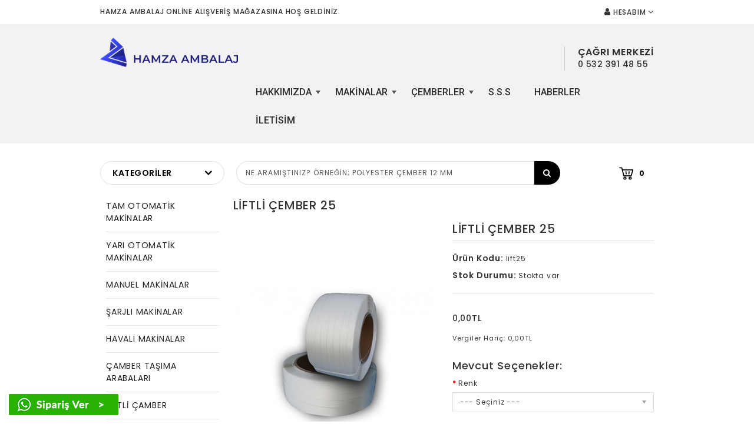

--- FILE ---
content_type: text/html; charset=utf-8
request_url: https://hamzaambalaj.com/Liftli%20%C3%87ember%2025
body_size: 8915
content:
<!DOCTYPE html>
<!--[if IE]><![endif]-->
<!--[if IE 8 ]><html dir="ltr" lang="tr" class="ie8"><![endif]-->
<!--[if IE 9 ]><html dir="ltr" lang="tr" class="ie9"><![endif]-->
<!--[if (gt IE 9)|!(IE)]><!-->
<html dir="ltr" lang="tr">
<!--<![endif]-->
<head>
<meta charset="UTF-8" />
<meta name="viewport" content="width=device-width, initial-scale=1">
<meta http-equiv="X-UA-Compatible" content="IE=edge">
<title>Liftli Çember </title>
<base href="https://hamzaambalaj.com/" />
<meta name="description" content="Liftli Çember " />
<meta name="keywords" content="Liftli Çember " />
<script src="catalog/view/javascript/jquery/jquery-2.1.1.min.js" type="text/javascript"></script>
<!--<link href="catalog/view/javascript/bootstrap/css/bootstrap.min.css" rel="stylesheet" media="screen" />-->
<script src="catalog/view/javascript/bootstrap/js/bootstrap.min.js" type="text/javascript"></script>
<link href="catalog/view/javascript/font-awesome/css/font-awesome.min.css" rel="stylesheet" type="text/css" />
<link href="//fonts.googleapis.com/css?family=Open+Sans:400,400i,300,700" rel="stylesheet" type="text/css" />
<link href='//fonts.googleapis.com/css?family=Poppins:300,400,500,600,700' rel='stylesheet' type='text/css'>
<link href='//fonts.googleapis.com/css?family=Roboto:500,700,900,300,400' rel='stylesheet' type='text/css'>
<link href="catalog/view/theme/vvs001/stylesheet/stylesheet.css" rel="stylesheet" />

<link rel="stylesheet" type="text/css" href="catalog/view/javascript/jquery/magnific/magnific-popup.css" />
<link rel="stylesheet" type="text/css" href="catalog/view/theme/vvs001/stylesheet/megnor/carousel.css" />
<link rel="stylesheet" type="text/css" href="catalog/view/theme/vvs001/stylesheet/megnor/custom.css" />
<link rel="stylesheet" type="text/css" href="catalog/view/theme/vvs001/stylesheet/megnor/bootstrap.min.css" />
<link rel="stylesheet" type="text/css" href="catalog/view/theme/vvs001/stylesheet/megnor/animate.css" />
<link href="catalog/view/theme/default/stylesheet/vvsstyle.css" rel="stylesheet">
<script type="text/javascript" src="catalog/view/javascript/megnor/tabs.js"></script>



<link href="style.href" type="text/css" rel="style.rel" media="style.media" />
<link href="style.href" type="text/css" rel="style.rel" media="style.media" />
<link href="style.href" type="text/css" rel="style.rel" media="style.media" />


<link href="catalog/view/javascript/jquery/magnific/magnific-popup.css" type="text/css" rel="stylesheet" media="screen" />
<link href="catalog/view/javascript/jquery/datetimepicker/bootstrap-datetimepicker.min.css" type="text/css" rel="stylesheet" media="screen" />
<link href="catalog/view/theme/default/stylesheet/additional_fields.css" type="text/css" rel="stylesheet" media="screen" />
<script src="catalog/view/javascript/jquery/magnific/jquery.magnific-popup.min.js" type="text/javascript"></script>
<script src="catalog/view/javascript/jquery/datetimepicker/moment/moment.min.js" type="text/javascript"></script>
<script src="catalog/view/javascript/jquery/datetimepicker/moment/moment-with-locales.min.js" type="text/javascript"></script>
<script src="catalog/view/javascript/jquery/datetimepicker/bootstrap-datetimepicker.min.js" type="text/javascript"></script>
<script src="catalog/view/javascript/common.js" type="text/javascript"></script>
<link href="https://hamzaambalaj.com/Liftli Çember 25" rel="canonical" />
<link href="https://hamzaambalaj.com/image/catalog/cart.png" rel="icon" />
<script>
            var jivoWidgetId = "E1rzVPN2Kp";
            var jivoStatus = "1";
            var jivoLogged = "";
            var jivoName = "";
            var jivoEmail = "";
            var jivoPhone = "";
            var jivoDescription = "";
         </script>
<!-- Megnor www.templatemela.com - Start -->
<script type="text/javascript" src="catalog/view/javascript/megnor/custom.js"></script>
<script type="text/javascript" src="catalog/view/javascript/megnor/jstree.min.js"></script>
<script type="text/javascript" src="catalog/view/javascript/megnor/carousel.min.js"></script>
<script type="text/javascript" src="catalog/view/javascript/megnor/megnor.min.js"></script>
<script type="text/javascript" src="catalog/view/javascript/megnor/jquery.custom.min.js"></script>
<script type="text/javascript" src="catalog/view/javascript/megnor/jquery.formalize.min.js"></script>
<script type="text/javascript" src="catalog/view/javascript/megnor/jquery.elevatezoom.min.js"></script>
<script type="text/javascript" src="catalog/view/javascript/megnor/bootstrap-notify.min.js"></script>  
<script type="text/javascript" src="catalog/view/javascript/jquery/magnific/jquery.magnific-popup.min.js"></script>
<link rel="stylesheet" type="text/css" href="catalog/view/theme/vvs001/stylesheet/megnor/lightbox.css" />
<script type="text/javascript" src="catalog/view/javascript/lightbox/lightbox-2.6.min.js"></script>
<!-- Megnor www.templatemela.com - End -->

<script src="catalog/view/javascript/common.js" type="text/javascript"></script>


<!-- ======= Quick view JS ========= -->
<script> 
$(document).ready(function(){
  $('#menuAcKapa').on('click', function(e) {
  e.preventDefault();
  $(this).next('ul#main-menu').slideToggle();
})
})
function quickbox(){
 if ($(window).width() > 767) {
        $('.quickview-button').magnificPopup({
            type:'iframe',
            delegate: 'a',
            preloader: true,
            tLoading: 'Loading image #%curr%...',
        });
 }  
}
jQuery(document).ready(function() {quickbox();});
jQuery(window).resize(function() {quickbox();});

</script>

<link href="catalog/view/javascript/cmenu/css/sm-core-css.css" rel="stylesheet" type="text/css" />
  <link href="catalog/view/javascript/cmenu/css/sm-mint/sm-mint.css" rel="stylesheet" type="text/css" />
<script src="//code-eu1.jivosite.com/widget/H2FhIqob9F" async></script>

</head>


<body class="product-product-89   layout-2 left-col">
	<div class="container-inner">
	
<nav id="top">
  <div class="container">
  		<div class="content_header_topleft">HAMZA AMBALAJ ONLİNE ALIŞVERİŞ MAĞAZASINA HOŞ GELDİNİZ.</div>
    <div id="top-links" class="nav pull-right">
       	 <div class="dropdown myaccount"><a href="https://hamzaambalaj.com/index.php?route=account/account" title="Hesabım" class="dropdown-toggle" data-toggle="dropdown"><i class="fa fa-user"></i> <span class="hidden-xs hidden-sm hidden-md">Hesabım</span> <i class="fa fa-angle-down" aria-hidden="true"></i></a>
          <ul class="dropdown-menu dropdown-menu-right myaccount-menu">
                        <li><a href="https://hamzaambalaj.com/index.php?route=account/register">Kayıt Ol</a></li>
            <li><a href="https://hamzaambalaj.com/index.php?route=account/login">Oturum Aç</a></li>                
        	<li><a href="https://hamzaambalaj.com/index.php?route=account/wishlist" id="wishlist-total">A. Listem (0)</a></li>
        	<li><a href="https://hamzaambalaj.com/index.php?route=checkout/cart" title="Sepetim">Sepetim</a></li>
        	<li><a href="https://hamzaambalaj.com/index.php?route=checkout/checkout" title="Kasaya Git">Kasaya Git</a></li>
                      </ul>
        </div>
        <div class="lang-curr"> </div>     
    </div>
  </div>
</nav>
<div class="header-container">
<header>
  <div class="container">
    <div class="row">
    	<div class="header-main">
    		<div class="header-left">
    			<div class="col-sm-4 header-logo">
			        <div id="logo"><a href="https://hamzaambalaj.com/index.php?route=common/home"><img src="https://hamzaambalaj.com/image/catalog/HAMZA AMBALAJ_free-file.png" title="Hamza Ambalaj" alt="Hamza Ambalaj" class="img-responsive" /></a>			      </div>
 			     </div>    			
    		</div>
    		<div class="header-right">
    			<div class="head-right-bottom">
    				<div class="headertopright">
    					<div class="text2">
    						<div class="text-2">ÇAĞRI MERKEZİ</div><a href="tel:0 532 391 48 55"><span class="hidden-xs hidden-sm hidden-md">0 532 391 48 55</span></a>
    					</div>
    				</div>
    			</div>
    			<div class="head-right-top">
            <div id="menuAcKapa" class="nav-responsive" style="text-align: right;"><span>Menu</span><i class="fa fa-bars" style="color:#fff;font-size:26px"></i></div>
				<ul id="main-menu" class="sm sm-mint">
			
            <li><a href="https://hamzaambalaj.com/index.php?route=information/information&amp;information_id=1">Hakkımızda</a>
<ul class='sub-menu'>
<li><a href="https://hamzaambalaj.com/index.php?route=information/information&amp;information_id=4">Teslimat Bilgileri</a></li><li><a href="https://hamzaambalaj.com/index.php?route=information/information&amp;information_id=3">Gizlilik İlkeleri</a></li><li><a href="https://hamzaambalaj.com/index.php?route=information/information&amp;information_id=2">Şartlar &amp; Koşullar</a></li></ul>
</li><li><a href="#">Makinalar</a>
<ul class='sub-menu'>
<li><a href="https://hamzaambalaj.com/index.php?route=product/category&amp;path=78">TAM OTOMATİK MAKİNALAR</a></li><li><a href="https://hamzaambalaj.com/index.php?route=product/category&amp;path=79">YARI OTOMATİK MAKİNALAR</a></li><li><a href="https://hamzaambalaj.com/index.php?route=product/category&amp;path=80">MANUEL MAKİNALAR</a></li><li><a href="https://hamzaambalaj.com/index.php?route=product/category&amp;path=81">ŞARJLI MAKİNALAR</a></li><li><a href="https://hamzaambalaj.com/index.php?route=product/category&amp;path=82">HAVALI MAKİNALAR</a></li><li><a href="https://hamzaambalaj.com/index.php?route=product/category&amp;path=83">ÇEMBER TAŞIMA ARABALARI</a></li></ul>
</li><li><a href="#">Çemberler</a>
<ul class='sub-menu'>
<li><a href="https://hamzaambalaj.com/Liftli Çember ">LİFTLİ ÇAMBER</a></li><li><a href="https://hamzaambalaj.com/index.php?route=product/category&amp;path=85">POLYESTER ÇEMBERLER</a></li><li><a href="https://hamzaambalaj.com/index.php?route=product/category&amp;path=84">PLASTİK ÇEMBERLER</a></li><li><a href="https://hamzaambalaj.com/index.php?route=product/category&amp;path=86">ÇEMBER TOKALARI</a></li><li><a href="https://hamzaambalaj.com/index.php?route=product/category&amp;path=87">KOLİ BANTLAR</a></li><li><a href="https://hamzaambalaj.com/index.php?route=product/category&amp;path=88">STREÇLER</a></li></ul>
</li><li><a href="sikca-sorulan-sorular">S.S.S</a></li><li><a href="haberler">Haberler</a></li><li><a href="iletisim">iletisim</a></li>

           
				</ul>
				</div>
    		</div>
    	</div>
      
    </div>
  </div>
  <!-- Global site tag (gtag.js) - Google Analytics -->
<script async src="https://www.googletagmanager.com/gtag/js?id=UA-211351239-1">
</script>
<script>
  window.dataLayer = window.dataLayer || [];
  function gtag(){dataLayer.push(arguments);}
  gtag('js', new Date());

  gtag('config', 'UA-211351239-1');
</script>
</header>
<nav class="nav-container" role="navigation">
<div class="nav-inner container">
<!-- ======= Menu Code START ========= -->
<!-- Opencart 3 level Category Menu-->
<div id="menu" class="main-menu">
<div class="nav-responsive"><span>Kategoriler</span><div class="expandable"></div></div>
 
      <ul class="nav navbar-nav" style="display: none;"> 
	  	<li class="top_level home"><a href=""></a></li>
    	        			<li class="top_level"><a href="https://hamzaambalaj.com/index.php?route=product/category&amp;path=78">TAM OTOMATİK MAKİNALAR</a></li>
                       			<li class="top_level"><a href="https://hamzaambalaj.com/index.php?route=product/category&amp;path=79">YARI OTOMATİK MAKİNALAR</a></li>
                       			<li class="top_level"><a href="https://hamzaambalaj.com/index.php?route=product/category&amp;path=80">MANUEL MAKİNALAR</a></li>
                       			<li class="top_level"><a href="https://hamzaambalaj.com/index.php?route=product/category&amp;path=81">ŞARJLI MAKİNALAR</a></li>
                       			<li class="top_level"><a href="https://hamzaambalaj.com/index.php?route=product/category&amp;path=82">HAVALI MAKİNALAR</a></li>
                       			<li class="top_level"><a href="https://hamzaambalaj.com/index.php?route=product/category&amp;path=83">ÇAMBER TAŞIMA ARABALARI</a></li>
                       			<li class="top_level"><a href="https://hamzaambalaj.com/Liftli Çember ">LİFTLİ ÇAMBER</a></li>
                       			<li class="top_level"><a href="https://hamzaambalaj.com/index.php?route=product/category&amp;path=84">PLASTİK ÇEMBERLER</a></li>
                       			<li class="top_level"><a href="https://hamzaambalaj.com/index.php?route=product/category&amp;path=85">POLYESTER ÇEMBERLER</a></li>
                       			<li class="top_level"><a href="https://hamzaambalaj.com/index.php?route=product/category&amp;path=86">ÇEMBER TOKALARI</a></li>
                       			<li class="top_level"><a href="https://hamzaambalaj.com/index.php?route=product/category&amp;path=87">KOLİ BANTLARI</a></li>
                       			<li class="top_level"><a href="https://hamzaambalaj.com/index.php?route=product/category&amp;path=88">STREÇLER</a></li>
                 </ul>
  
</div>
<div class="box-category-heading">Kategoriler<i class="fa fa-angle-down" aria-hidden="true"></i></div>
 <div class="col-sm-5 header-search"><div id="search" class="input-group">
  <input type="text" name="search" value="" placeholder="Ne aramıştınız? Örneğin; Polyester Çember 12 mm" class="form-control input-lg" />
  <span class="input-group-btn">
    <button type="button" class="btn btn-default btn-lg"><i class="fa fa-search"></i></button>
  </span>
</div></div>
  <div class="col-sm-3 header-cart"><div id="cart" class="btn-group btn-block">
  <button type="button" data-toggle="dropdown" data-loading-text="Yükleniyor..." class="btn btn-inverse btn-block btn-lg dropdown-toggle"><i class="fa fa-shopping-cart"></i> <span id="cart-total">0</span></button>
  <ul class="dropdown-menu pull-right cart-menu">
        <li>
      <p class="text-center">Alışveriş sepetiniz boş!</p>
    </li>
      </ul>
</div>
</div>
</div>

	<!-- ======= Menu Code START ========= -->
<!-- Opencart 3 level Category Menu-->
<div id="res-menu" class="main-menu nav-container container">
<div class="nav-responsive"><span>Kategoriler</span><div class="expandable"></div></div>
 
       <ul class="main-navigation">
       
                                        <li>
                                            <a href="https://hamzaambalaj.com/index.php?route=product/category&amp;path=78" class="activSub">TAM OTOMATİK MAKİNALAR </a>
                                                                </li>
                                        <li>
                                            <a href="https://hamzaambalaj.com/index.php?route=product/category&amp;path=79" class="activSub">YARI OTOMATİK MAKİNALAR </a>
                                                                </li>
                                        <li>
                                            <a href="https://hamzaambalaj.com/index.php?route=product/category&amp;path=80" class="activSub">MANUEL MAKİNALAR </a>
                                                                </li>
                                        <li>
                                            <a href="https://hamzaambalaj.com/index.php?route=product/category&amp;path=81" class="activSub">ŞARJLI MAKİNALAR </a>
                                                                </li>
                                        <li>
                                            <a href="https://hamzaambalaj.com/index.php?route=product/category&amp;path=82" class="activSub">HAVALI MAKİNALAR </a>
                                                                </li>
                                        <li>
                                            <a href="https://hamzaambalaj.com/index.php?route=product/category&amp;path=83" class="activSub">ÇAMBER TAŞIMA ARABALARI </a>
                                                                </li>
                                        <li>
                                            <a href="https://hamzaambalaj.com/Liftli Çember " class="activSub">LİFTLİ ÇAMBER </a>
                                                                </li>
                                        <li>
                                            <a href="https://hamzaambalaj.com/index.php?route=product/category&amp;path=84" class="activSub">PLASTİK ÇEMBERLER </a>
                                                                </li>
                                        <li>
                                            <a href="https://hamzaambalaj.com/index.php?route=product/category&amp;path=85" class="activSub">POLYESTER ÇEMBERLER </a>
                                                                </li>
                                        <li>
                                            <a href="https://hamzaambalaj.com/index.php?route=product/category&amp;path=86" class="activSub">ÇEMBER TOKALARI </a>
                                                                </li>
                                        <li>
                                            <a href="https://hamzaambalaj.com/index.php?route=product/category&amp;path=87" class="activSub">KOLİ BANTLARI </a>
                                                                </li>
                                        <li>
                                            <a href="https://hamzaambalaj.com/index.php?route=product/category&amp;path=88" class="activSub">STREÇLER </a>
                                                                </li>
                    
                      <li> <a href="https://hamzaambalaj.com/index.php?route=product/manufacturer">Brands</a></li>
                      <li> <a href="https://hamzaambalaj.com/index.php?route=information/contact">Contact Us</a></li>
                      <li> <a href="https://hamzaambalaj.com/index.php?route=product/special">Kampanyalar</a></li>
                      <li> <a href="https://hamzaambalaj.com/index.php?route=extension/megnor_blog/home">Blogs</a></li>



                  </ul> 
</div>



</nav>   


 
<!-- SmartMenus jQuery plugin -->
        <script type="text/javascript" src="catalog/view/javascript/cmenu/jquery.smartmenus.js"></script>

        <!-- SmartMenus jQuery init -->
        <script type="text/javascript">
          $(function() {
            $('#main-menu').smartmenus({
              subMenusSubOffsetX: 1,
              subMenusSubOffsetY: -8
            });
          });
        </script>




        <!-- HTML5 shim and Respond.js IE8 support of HTML5 elements and media queries -->
        <!--[if lt IE 9]>
          <script src="https://oss.maxcdn.com/html5shiv/3.7.2/html5shiv.min.js"></script>
          <script src="https://oss.maxcdn.com/respond/1.4.2/respond.min.js"></script>
        <![endif]-->

</div>





<div class="container">
  <ul class="breadcrumb">
        <li><a href="https://hamzaambalaj.com/index.php?route=common/home"><i class="fa fa-home"></i></a></li>
        <li><a href="https://hamzaambalaj.com/Liftli Çember 25">Liftli Çember 25</a></li>
      </ul>
  <div class="row"><aside id="column-left" class="col-sm-3 hidden-xs">
    <div class="box category-left-box megnorcategory">
    <div class="box-content">
<ul id="nav-one" class="dropmenu">
          			<li class="top_level"><a href="https://hamzaambalaj.com/index.php?route=product/category&amp;path=78">TAM OTOMATİK MAKİNALAR</a></li>
                        			<li class="top_level"><a href="https://hamzaambalaj.com/index.php?route=product/category&amp;path=79">YARI OTOMATİK MAKİNALAR</a></li>
                        			<li class="top_level"><a href="https://hamzaambalaj.com/index.php?route=product/category&amp;path=80">MANUEL MAKİNALAR</a></li>
                        			<li class="top_level"><a href="https://hamzaambalaj.com/index.php?route=product/category&amp;path=81">ŞARJLI MAKİNALAR</a></li>
                        			<li class="top_level"><a href="https://hamzaambalaj.com/index.php?route=product/category&amp;path=82">HAVALI MAKİNALAR</a></li>
                        			<li class="top_level"><a href="https://hamzaambalaj.com/index.php?route=product/category&amp;path=83">ÇAMBER TAŞIMA ARABALARI</a></li>
                        			<li class="top_level"><a href="https://hamzaambalaj.com/Liftli Çember ">LİFTLİ ÇAMBER</a></li>
                        			<li class="top_level"><a href="https://hamzaambalaj.com/index.php?route=product/category&amp;path=84">PLASTİK ÇEMBERLER</a></li>
                        			<li class="top_level"><a href="https://hamzaambalaj.com/index.php?route=product/category&amp;path=85">POLYESTER ÇEMBERLER</a></li>
                        			<li class="top_level"><a href="https://hamzaambalaj.com/index.php?route=product/category&amp;path=86">ÇEMBER TOKALARI</a></li>
                        			<li class="top_level"><a href="https://hamzaambalaj.com/index.php?route=product/category&amp;path=87">KOLİ BANTLARI</a></li>
                        			<li class="top_level"><a href="https://hamzaambalaj.com/index.php?route=product/category&amp;path=88">STREÇLER</a></li>
                		 </ul>
  </div>
</div>





  </aside>

                <div id="content" class="col-sm-9 productpage">
      <h2 class="product-title">Liftli Çember 25</h2>
      <div class="row">                         <div class="col-sm-6 product-left">
         
		<div class="product-info">		
		           <div class="left product-image thumbnails">
               
	  <!-- Megnor Cloud-Zoom Image Effect Start -->
	  	<div class="image"><a class="thumbnail" href="https://hamzaambalaj.com/image/cache/catalog/anasayfa-urun-kompozitliflicember-766x1000.jpg" title="Liftli Çember 25"><img id="tmzoom" src="https://hamzaambalaj.com/image/cache/catalog/anasayfa-urun-kompozitliflicember-458x599.jpg" data-zoom-image="https://hamzaambalaj.com/image/cache/catalog/anasayfa-urun-kompozitliflicember-766x1000.jpg" title="Liftli Çember 25" alt="Liftli Çember 25" /></a></div> 
            		  	  

	<!-- Megnor Cloud-Zoom Image Effect End-->
    </div>
    	
	
			
        </div>
		  
        </div>
                                <div class="col-sm-6 product-right">
          
          <h3 class="product-title">Liftli Çember 25</h3>
		             <ul class="list-unstyled attr">
                        <li><span>Ürün Kodu:</span> lift25</li>
                        <li><span>Stok Durumu:</span> Stokta var</li>
            <!-- mps -->
										<!-- mpe -->
          </ul>
                    <ul class="list-unstyled price">
                        <li>
              <h4>0,00TL</h4>
            </li>
                                    <li class="price-tax">Vergiler Hariç: 0,00TL</li>
                                              </ul>
                    <div id="product">
		               <h3 class="product-option">Mevcut Seçenekler:</h3>
                                    <div class="form-group required">
              <label class="control-label" for="input-option79">Renk</label>
              <select name="option[79]" id="input-option79" class="form-control">
                <option value=""> --- Seçiniz --- </option>
                              </select>
            </div>
                                                                                                                                                            <div class="form-group qty">
              <label class="control-label" for="input-quantity">Adet</label>
              <input type="text" name="quantity" value="1" size="2" id="input-quantity" class="form-control" />
              <input type="hidden" name="product_id" value="89" />
             
                <button type="button" id="button-cart" data-loading-text="Yükleniyor..." class="btn btn-primary btn-lg btn-block">Sepete Ekle</button>
                <button type="button" data-toggle="tooltip" class="btn btn-default wishlist" title="Alışveriş Listeme Ekle" onclick="wishlist.add('89');"></button>
                <button type="button" data-toggle="tooltip" class="btn btn-default compare" title="Karşılaştırma listesine ekle" onclick="compare.add('89');"></button>
                    		
			</div>
			  
            
           			 <!-- AddThis Button BEGIN -->
            <div class="addthis_toolbox addthis_default_style" data-url="https://hamzaambalaj.com/Liftli Çember 25"><a class="addthis_button_facebook_like" fb:like:layout="button_count"></a> <a class="addthis_button_tweet"></a> <a class="addthis_button_pinterest_pinit"></a> <a class="addthis_counter addthis_pill_style"></a></div>
            <script type="text/javascript" src="//s7.addthis.com/js/300/addthis_widget.js#pubid=ra-515eeaf54693130e"></script> 
            <!-- AddThis Button END --> 
			</div>
          </div>
		  
		   <!-- product page tab code start-->
		                   	  <div id="tabs_info" class="product-tab col-sm-12">
          <ul class="nav nav-tabs">
            <li class="active"><a href="#tab-description" data-toggle="tab">Açıklama</a></li>
            <!-- mps -->
									<!-- mpe -->
                                  </ul>
          <div class="tab-content">
            <div class="tab-pane active" id="tab-description"><h4 style="font-family: DINWebPro, sans-serif; font-weight: 700; color: rgb(180, 4, 27); margin: 10px 0px 20px; font-size: 14px; width: 847.5px;">&nbsp;Lifli Kompozit Çemberlerin en önemli özellikleri</h4><ul style="margin-bottom: 20px; padding-top: 0px; padding-right: 0px; padding-bottom: 0px; font-family: DINWebPro, sans-serif; font-size: 14px; padding-left: 30px !important; list-style: unset !important;"><li style="transition: all 0.5s ease 0s;">Yüksek Mukavemetli</li><li style="transition: all 0.5s ease 0s;">Darbeye Karşı Dayanıklı</li><li style="transition: all 0.5s ease 0s;">Uzun Süreli Yüksek Elastikiyet</li><li style="transition: all 0.5s ease 0s;">Her Türlü Hava Koşuluna Dayanıklı</li><li style="transition: all 0.5s ease 0s;">Güneş ışınlarına dayanıklı</li><li style="transition: all 0.5s ease 0s;">Düşük Maliyetli</li><li style="transition: all 0.5s ease 0s;">Yüke Zarar Vermeyen</li><li style="transition: all 0.5s ease 0s;">Gevşeme Yapmayan</li><li style="transition: all 0.5s ease 0s;">Güvenli Kullanılabilmesidir.</li></ul></div>
            <!-- mps -->
										<!-- mpe -->
                        </div>
		  </div>
      </div>
	  
	 
	 		
              </div>
    </div>
</div>
<script type="text/javascript"><!--
$('select[name=\'recurring_id\'], input[name="quantity"]').change(function(){
	$.ajax({
		url: 'index.php?route=product/product/getRecurringDescription',
		type: 'post',
		data: $('input[name=\'product_id\'], input[name=\'quantity\'], select[name=\'recurring_id\']'),
		dataType: 'json',
		beforeSend: function() {
			$('#recurring-description').html('');
		},
		success: function(json) {
			$('.alert-dismissible, .text-danger').remove();

			if (json['success']) {
				$('#recurring-description').html(json['success']);
			}
		}
	});
});
//--></script> 
<script type="text/javascript"><!--
$('#button-cart').on('click', function() {
	$.ajax({
		url: 'index.php?route=checkout/cart/add',
		type: 'post',
		data: $('#product input[type=\'text\'], #product input[type=\'hidden\'], #product input[type=\'radio\']:checked, #product input[type=\'checkbox\']:checked, #product select, #product textarea'),
		dataType: 'json',
		beforeSend: function() {
			$('#button-cart').button('loading');
		},
		complete: function() {
			$('#button-cart').button('reset');
		},
		success: function(json) {
			$('.alert-dismissible, .text-danger').remove();
			$('.form-group').removeClass('has-error');

			if (json['error']) {
				if (json['error']['option']) {
					for (i in json['error']['option']) {
						var element = $('#input-option' + i.replace('_', '-'));

						if (element.parent().hasClass('input-group')) {
							element.parent().before('<div class="text-danger">' + json['error']['option'][i] + '</div>');
						} else {
							element.before('<div class="text-danger">' + json['error']['option'][i] + '</div>');
						}
					}
				}

				if (json['error']['recurring']) {
					$('select[name=\'recurring_id\']').after('<div class="text-danger">' + json['error']['recurring'] + '</div>');
				}

				// Highlight any found errors
				$('.text-danger').parent().addClass('has-error');
			}

			if (json['success']) {
				$.notify({
					message: json['success'],
					target: '_blank'
				},{
					// settings
					element: 'body',
					position: null,
					type: "info",
					allow_dismiss: true,
					newest_on_top: false,
					placement: {
						from: "top",
						align: "center"
					},
					offset: 0,
					spacing: 10,
					z_index: 2031,
					delay: 5000,
					timer: 1000,
					url_target: '_blank',
					mouse_over: null,
					animate: {
						enter: 'animated fadeInDown',
						exit: 'animated fadeOutUp'
					},
					onShow: null,
					onShown: null,
					onClose: null,
					onClosed: null,
					icon_type: 'class',
					template: '<div data-notify="container" class="col-xs-11 col-sm-3 alert alert-success" role="alert">' +
						'<button type="button" aria-hidden="true" class="close" data-notify="dismiss">&nbsp;&times;</button>' +
						'<span data-notify="message"><i class="fa fa-check-circle"></i>&nbsp; {2}</span>' +
						'<div class="progress" data-notify="progressbar">' +
							'<div class="progress-bar progress-bar-success" role="progressbar" aria-valuenow="0" aria-valuemin="0" aria-valuemax="100" style="width: 0%;"></div>' +
						'</div>' +
						'<a href="{3}" target="{4}" data-notify="url"></a>' +
					'</div>' 
				});

				$('#cart > button').html('<span id="cart-total"> ' + json['total'] + '</span>');

				//$('html, body').animate({ scrollTop: 0 }, 'slow');

				$('#cart > ul').load('index.php?route=common/cart/info ul li');
			}
		},
        error: function(xhr, ajaxOptions, thrownError) {
            alert(thrownError + "\r\n" + xhr.statusText + "\r\n" + xhr.responseText);
        }
	});
});
//--></script> 
<script type="text/javascript"><!--
$('.date').datetimepicker({
	language: 'tr',
	pickTime: false
});

$('.datetime').datetimepicker({
	language: 'tr',
	pickDate: true,
	pickTime: true
});

$('.time').datetimepicker({
	language: 'tr',
	pickDate: false
});

$('button[id^=\'button-upload\']').on('click', function() {
	var node = this;

	$('#form-upload').remove();

	$('body').prepend('<form enctype="multipart/form-data" id="form-upload" style="display: none;"><input type="file" name="file" /></form>');

	$('#form-upload input[name=\'file\']').trigger('click');

	if (typeof timer != 'undefined') {
    	clearInterval(timer);
	}

	timer = setInterval(function() {
		if ($('#form-upload input[name=\'file\']').val() != '') {
			clearInterval(timer);

			$.ajax({
				url: 'index.php?route=tool/upload',
				type: 'post',
				dataType: 'json',
				data: new FormData($('#form-upload')[0]),
				cache: false,
				contentType: false,
				processData: false,
				beforeSend: function() {
					$(node).button('loading');
				},
				complete: function() {
					$(node).button('reset');
				},
				success: function(json) {
					$('.text-danger').remove();

					if (json['error']) {
						$(node).parent().find('input').after('<div class="text-danger">' + json['error'] + '</div>');
					}

					if (json['success']) {
						alert(json['success']);

						$(node).parent().find('input').val(json['code']);
					}
				},
				error: function(xhr, ajaxOptions, thrownError) {
					alert(thrownError + "\r\n" + xhr.statusText + "\r\n" + xhr.responseText);
				}
			});
		}
	}, 500);
});
//--></script> 
<script type="text/javascript"><!--
$('#review').delegate('.pagination a', 'click', function(e) {
    e.preventDefault();

    $('#review').fadeOut('slow');

    $('#review').load(this.href);

    $('#review').fadeIn('slow');
});

$('#review').load('index.php?route=product/product/review&product_id=89');

$('#button-review').on('click', function() {
	$.ajax({
		url: 'index.php?route=product/product/write&product_id=89',
		type: 'post',
		dataType: 'json',
		data: $("#form-review").serialize(),
		beforeSend: function() {
			$('#button-review').button('loading');
		},
		complete: function() {
			$('#button-review').button('reset');
		},
		success: function(json) {
			$('.alert-dismissible').remove();

			if (json['error']) {
				$('#review').after('<div class="alert alert-danger alert-dismissible"><i class="fa fa-exclamation-circle"></i> ' + json['error'] + '</div>');
			}

			if (json['success']) {
				$('#review').after('<div class="alert alert-success alert-dismissible"><i class="fa fa-check-circle"></i> ' + json['success'] + '</div>');

				$('input[name=\'name\']').val('');
				$('textarea[name=\'text\']').val('');
				$('input[name=\'rating\']:checked').prop('checked', false);
			}
		}
	});
});

//$(document).ready(function() {
//	$('.thumbnails').magnificPopup({
//		type:'image',
//		delegate: 'a',
//		gallery: {
//			enabled: true
//		}
//	});
//});


$(document).ready(function() {
if ($(window).width() > 767) {
		$("#tmzoom").elevateZoom({
				
				gallery:'additional-carousel',
				//inner zoom				 
								 
				zoomType : "inner", 
				cursor: "crosshair" 
				
				/*//tint
				
				tint:true, 
				tintColour:'#F90', 
				tintOpacity:0.5
				
				//lens zoom
				
				zoomType : "lens", 
				lensShape : "round", 
				lensSize : 200 
				
				//Mousewheel zoom
				
				scrollZoom : true*/
				
				
			});
		var z_index = 0;
     			    		
     			    		$(document).on('click', '.thumbnail', function () {
     			    		  $('.thumbnails').magnificPopup('open', z_index);
     			    		  return false;
     			    		});
			    		
     			    		$('.additional-carousel a').click(function() {
     			    			var smallImage = $(this).attr('data-image');
     			    			var largeImage = $(this).attr('data-zoom-image');
     			    			var ez =   $('#tmzoom').data('elevateZoom');	
     			    			$('.thumbnail').attr('href', largeImage);  
     			    			ez.swaptheimage(smallImage, largeImage); 
     			    			z_index = $(this).index('.additional-carousel a');
     			    			return false;
     			    		});
			
	}else{
		$(document).on('click', '.thumbnail', function () {
		$('.thumbnails').magnificPopup('open', 0);
		return false;
		});
	}
});
$(document).ready(function() {     
	$('.thumbnails').magnificPopup({
		delegate: 'a.elevatezoom-gallery',
		type: 'image',
		tLoading: 'Loading image #%curr%...',
		mainClass: 'mfp-with-zoom',
		gallery: {
			enabled: true,
			navigateByImgClick: true,
			preload: [0,1] // Will preload 0 - before current, and 1 after the current image
		},
		image: {
			tError: '<a href="%url%">The image #%curr%</a> could not be loaded.',
			titleSrc: function(item) {
				return item.el.attr('title');
			}
		}
	});
});


//--></script> 
<div class="wtsp" style="position:fixed;bottom:13px;left:13px;z-index:9999;">
<a href="https://api.whatsapp.com/send?phone=905307830252&amp;text=Sipariş&nbsp;vermek&nbsp;istiyorum. Liftli Çember 25 - lift25">
<img src="image/catalog/whatsapp.gif"></a>
</div>
<footer>
<div class="content_footer_top">
 <div class="news-box container">
  <div class="row">
   <div class="newsletter">
<h5 class="news-title">Hamza Ambalaj Samsun Şubesi İçin 0 532 391 48 55 </h5>
</div> 
  </div> 
 </div> 
</div>
  <div id="footer" class="container">
     <div class="row">
         <div class="top-inner">    <div class="left-aboutus">
<div class="left-logo">
<img src="image/catalog/demo/hamzaambalajlogo.png" alt="">
</div>
<div class="left-desc">
Yılların Verdiği Tecrübeyle Hamza Ambalaj Olarak Kalitenin Güvenin Adresi Olarak Hizmet Vermeye Devam Ediyoruz
</div>
</div>
<div class="right-contactus">
<div class="social-cms">
<ul class="social">
<li class="facebook"><a href="https://www.facebook.com"><i class="fa fa-facebook" aria-hidden="true"></i></a></li>
<li class="twitter"><a href="https://www.twitter.com"><i class="fa fa-twitter" aria-hidden="true"></i></a></li>
<li class="linkedin"><a href="https://www.linkedin.com"><i class="fa fa-linkedin" aria-hidden="true"></i></a></li>
<li class="linkedin"><a href="https://www.instegram.com/"><i class="fa fa-instagram" aria-hidden="true"></i></a></li>
</ul>
</div>
</div></div>

         <div class="footer-blocks">
          <div id="contact" class="col-sm-3 column">
<h5 class="">Adres Bilgileri</h5>
<ul>
<li>
<div class="address">
<div class="address_content">
<div class="contact_address">Sultançiftliği Mah. 2/1 Sok. No:4/C Sultangazi/İSTANBUL</div>
</div>
</div>
</li>
<li>
<div class="phone">
<div class="contact_phone">0 212 619 54 55</div>
</div>
</li>
<li>
<div class="email">
<div class="contact_email">
<a target="_blank" href="#">info@hamzaambalaj.com</a></div>
</div>
</li>
</ul>
</div>

                <div id="info" class="col-sm-3 column">
        <h5>Bilgiler</h5>
        <ul class="list-unstyled">
                   <li><a href="https://hamzaambalaj.com/index.php?route=information/information&amp;information_id=2">Şartlar &amp; Koşullar</a></li>
                    <li><a href="https://hamzaambalaj.com/index.php?route=information/information&amp;information_id=4">Teslimat Bilgileri</a></li>
                    <li><a href="https://hamzaambalaj.com/index.php?route=information/information&amp;information_id=1">Hakkımızda</a></li>
                    <li><a href="https://hamzaambalaj.com/index.php?route=information/information&amp;information_id=3">Gizlilik İlkeleri</a></li>
                    <li><a href="https://hamzaambalaj.com/index.php?route=information/sitemap">Site Haritası</a></li>
        </ul>
      </div>
            <div id="extra-link" class="col-sm-3 column">
        <h5>Ekstralar</h5>
        <ul class="list-unstyled">
          <li><a href="https://hamzaambalaj.com/index.php?route=product/manufacturer">Markalar</a></li>
          <li><a href="https://hamzaambalaj.com/index.php?route=product/special">Kampanyalar</a></li>
          <li><a href="https://hamzaambalaj.com/index.php?route=information/contact">İletişim</a></li>
         
        </ul>
      </div>
        <div class="col-sm-3 column">
        <h5>Hesabım</h5>
        <ul class="list-unstyled">
          <li><a href="https://hamzaambalaj.com/index.php?route=account/account">Hesabım</a></li>
          <li><a href="https://hamzaambalaj.com/index.php?route=account/order">Siparişlerim</a></li>
          <li><a href="https://hamzaambalaj.com/index.php?route=account/wishlist">Alışveriş Listem</a></li>
          <li><a href="https://hamzaambalaj.com/index.php?route=account/return/add">Ürün İadesi</a></li>         
        </ul>
      </div>           
  </div>
</div>
   
    <div class="content_footer_bottom">
	       <div class="manufacture_block">

                    <h5 class="manufacturer_title">Marka:</h5>
          <ul>
                      <li class="manufacturer_item"><a href="https://hamzaambalaj.com/index.php?route=product/manufacturer/info&amp;manufacturer_id=4">Hamza Ambalaj</a></li>
                 </ul>
                  </div>
    </div>
  </div>
  
   <div class="bottomfooter">
      <div class="container">
        <div class="row">
          <p class="powered">Hamza Ambalaj &copy; 2026 - Tüm Hakları Saklıdır.  Nkolay Grafik</p>
          <div class="footerbottom-cms">
          <ul class="payment">
          <li class="visa"><a href="#"></a></li>
          <li class="paypal"><a href="#"></a></li>
          <li class="mastercard"><a href="#"></a></li>
          <li class="discover"><a href="#"></a></li>
          <li class="americanexpress"><a href="#"></a></li>
          </ul>
          </div> 
        </div>
      </div>
    </div>
</footer>
</div>


<script src="catalog/view/javascript/jivochat/JivoChat.js" type="text/javascript"></script>

<!--
OpenCart is open source software and you are free to remove the powered by OpenCart if you want, but its generally accepted practise to make a small donation.
Please donate via PayPal to donate@opencart.com
//--> 
<!-- Theme created by Welford Media for OpenCart 2.0 www.welfordmedia.co.uk -->
</body></html> 


--- FILE ---
content_type: text/css
request_url: https://hamzaambalaj.com/catalog/view/theme/default/stylesheet/vvsstyle.css
body_size: 14369
content:
@import "https://fonts.googleapis.com/css2?family=Quicksand:wght@300;500;700&display=swap";
*,::before,::after{box-sizing:border-box}
:root{
	--themeColor: #f1ce73
}
.vvsg :not(i){font-family:'Quicksand',sans-serif}
@media (min-width: 1200px) {
.vvsg .container{max-width:1300px}
}
img{max-width:100%}
.vvsg-button{font-weight:700;font-size:16px;color:#fff;line-height:40px;padding-left:15px;padding-right:30px;background-color:#695b4d;-webkit-border-radius:4px;-moz-border-radius:4px;border-radius:4px;text-transform:capitalize;-webkit-transition:all .3s;-moz-transition:all .3s;-ms-transition:all .3s;-o-transition:all .3s;transition:all .3s;-webkit-box-shadow:0 0 40px rgba(82,85,90,0.1);-moz-box-shadow:0 0 40px rgba(82,85,90,0.1);box-shadow:0 0 40px rgba(82,85,90,0.1);position:relative;display:inline-block;border:0;z-index:2}
.vvsg-button:hover{background-color:#f66b5d;color:#fff;text-decoration:none}
.vvsg ul{margin:0;padding:0;list-style:none}
.vvsg a:hover{text-decoration:none}
.vvsg .blog-post-wrapper{margin-top:28px}
.vvsg .blog-post-wrapper .blog-post-item{-webkit-transition:all .3s cubic-bezier(0.68,-0.55,0.265,1.55);-moz-transition:all .3s cubic-bezier(0.68,-0.55,0.265,1.55);-ms-transition:all .3s cubic-bezier(0.68,-0.55,0.265,1.55);-o-transition:all .3s cubic-bezier(0.68,-0.55,0.265,1.55);transition:all .3s cubic-bezier(0.68,-0.55,0.265,1.55)}
.vvsg .blog-post-wrapper .blog-post-item .blog-post-img .blog__img{position:relative;width:100%;display:block;object-fit:cover;height:250px}
.vvsg .blog-post-wrapper .blog-post-item .blog-post-body .case__meta{font-size:16px;color:#677286;font-weight:500;text-transform:capitalize}
.vvsg .blog-post-wrapper .blog-post-item .blog-post-body .blog__title{margin-top:5px;font-size:22px}
.vvsg .blog-post-wrapper .blog-post-item .blog-post-body .blog__desc{font-weight:500;font-size:16px;margin-top:22px;margin-bottom:32px}
.vvsg .blog-post-wrapper .blog-post-item:hover{-webkit-transform:translateY(-4px);-moz-transform:translateY(-4px);-ms-transform:translateY(-4px);-o-transform:translateY(-4px);transform:translateY(-4px)}
@media only screen and (min-width:320px) and (max-width:479px) {
.vvsg .sec-heading{text-align:center}
}
.vvsg .blog-post-item{-webkit-box-shadow:0 0 40px rgba(82,85,90,0.1);-moz-box-shadow:0 0 40px rgba(82,85,90,0.1);box-shadow:0 0 40px rgba(82,85,90,0.1);-webkit-transition:all .3s;-moz-transition:all .3s;-ms-transition:all .3s;-o-transition:all .3s;transition:all .3s;margin-bottom:30px}
.vvsg .blog-post-item .blog-post-body .blog__desc{font-size:16px;color:#677286;margin-top:5px;margin-bottom:10px;line-height:28px;font-weight:400;height:auto;overflow:hidden}
.vvsg .blog-post-item .blog-post-img{position:relative;-webkit-border-radius:4px 4px 20px 20px;-moz-border-radius:4px 4px 20px 20px;border-radius:4px 4px 20px 20px}
.vvsg.tekli .blog-post-item .blog-post-img .blog__img{width:100%;height:auto!important;max-height:490px}
.vvsg .blog-post-item .blog-post-img:before{position:absolute;content:'';bottom:0;left:50%;width:0;height:0;border-left:12px solid transparent;border-right:12px solid transparent;border-bottom:12px solid #fff;-webkit-transform:translateX(-50%);-moz-transform:translateX(-50%);-ms-transform:translateX(-50%);-o-transform:translateX(-50%);transform:translateX(-50%);z-index:1}
.vvsg .blog-post-item:hover .blog-post-img .item-overlay{-webkit-transform:scale(1);-moz-transform:scale(1);-ms-transform:scale(1);-o-transform:scale(1);transform:scale(1);opacity:1;visibility:visible}
.vvsg .blog-post-item .blog-post-img .item-overlay{position:absolute;content:'';top:0;left:0;width:100%;height:100%;background-color:#695b4d;-webkit-transform:scale(0.7);-moz-transform:scale(0.7);-ms-transform:scale(0.7);-o-transform:scale(0.7);transform:scale(0.7);opacity:0;visibility:visible;-webkit-transition:all .3s;-moz-transition:all .3s;-ms-transition:all .3s;-o-transition:all .3s;transition:all .3s}
.vvsg .blog-post-item .blog-post-img .item-overlay a{position:absolute;top:50%;left:50%;-webkit-transform:translate(-50%,-50%);-moz-transform:translate(-50%,-50%);-ms-transform:translate(-50%,-50%);-o-transform:translate(-50%,-50%);transform:translate(-50%,-50%);color:#695b4d;font-size:18px;width:53px;height:53px;line-height:53px;text-align:center;background-color:#fff;-webkit-border-radius:50%;-moz-border-radius:50%;border-radius:50%;-webkit-transition:all .3s;-moz-transition:all .3s;-ms-transition:all .3s;-o-transition:all .3s;transition:all .3s}
.vvsg .blog-post-item .blog-post-img .item-overlay a:after{position:absolute;content:'';left:50%;top:-1px;width:35px;height:13px;-webkit-border-radius:50%;-moz-border-radius:50%;border-radius:50%;background-color:#695b4d;-webkit-transform:translateX(-50%);-moz-transform:translateX(-50%);-ms-transform:translateX(-50%);-o-transform:translateX(-50%);transform:translateX(-50%)}
.vvsg .blog-post-item .blog-post-img .item-overlay a:hover{background-color:#f66b5d;color:#fff}
.vvsg .blog-post-item .blog-post-body{padding:32px 25px;-webkit-border-radius:0 0 4px 4px;-moz-border-radius:0 0 4px 4px;border-radius:0 0 4px 4px;background-color:#fff}
.vvsg .blog-post-item .blog-post-body .post__meta li{display:inline-block;color:#677286;font-size:15px;opacity:.7;font-weight:500;text-transform:capitalize}
.vvsg .blog-post-item .blog-post-body .post__meta li a{color:#695b4d;font-weight:600;-webkit-transition:all .3s;-moz-transition:all .3s;-ms-transition:all .3s;-o-transition:all .3s;transition:all .3s}
.vvsg .blog-post-item .blog-post-body .post__meta li a:hover{color:#f66b5d}
.vvsg .blog-post-item .blog-post-body .blog__title{font-size:22px;color:#695b4d;font-weight:700;line-height:28px;display:block;-webkit-transition:all .3s;-moz-transition:all .3s;-ms-transition:all .3s;-o-transition:all .3s;transition:all .3s;overflow:hidden}
.vvsg .blog-post-item .blog-post-body .blog__title:hover{color:#f66b5d}
.vvsg .theme-button{font-weight:700;font-size:16px;color:#fff;line-height:40px;padding-left:15px;padding-right:30px;margin-top:23px;background-color:#695b4d;-webkit-border-radius:4px;-moz-border-radius:4px;border-radius:4px;text-transform:capitalize;-webkit-transition:all .3s;-moz-transition:all .3s;-ms-transition:all .3s;-o-transition:all .3s;transition:all .3s;-webkit-box-shadow:0 0 40px rgba(82,85,90,0.1);-moz-box-shadow:0 0 40px rgba(82,85,90,0.1);box-shadow:0 0 40px rgba(82,85,90,0.1);position:relative;display:inline-block;border:0;z-index:2}
.vvsg .theme-button .btn-icon{position:absolute;top:50%;right:15px;font-size:14px;-webkit-transition:all .3s;-moz-transition:all .3s;-ms-transition:all .3s;-o-transition:all .3s;transition:all .3s;-webkit-transform:translateY(-50%);-moz-transform:translateY(-50%);-ms-transform:translateY(-50%);-o-transform:translateY(-50%);transform:translateY(-50%)}
.vvsg .theme-button:hover{background-color:#f66b5d;color:#fff;text-decoration:none}
.vvsg .theme-button:hover .btn-icon{right:22px}
.vvsg .text-btn{color:#695b4d;text-transform:capitalize;-webkit-transition:all .3s;-moz-transition:all .3s;-ms-transition:all .3s;-o-transition:all .3s;transition:all .3s;font-weight:700;font-size:16px}
.vvsg .text-btn i{margin-left:5px}
.vvsg .text-btn:hover{color:#f66b5d}
.vvsg.tekli .sidebar-widget{margin-bottom:40px}
.vvsg.tekli .sidebar-widget .widget__title{font-size:28px;text-transform:capitalize;font-weight:600;color:#695b4d;margin-bottom:20px}
.vvsg.tekli .sidebar-widget .side__desc{font-size:16px;color:#677286;font-weight:500;line-height:28px}
.vvsg.tekli .sidebar-widget .side__btns{margin-top:40px}
.vvsg.tekli .blog-post-wrapper .blog-post-item{-webkit-box-shadow:0 0;-moz-box-shadow:0 0;box-shadow:0 0;width:auto}
.vvsg.tekli .sidebar-widget .side__btns li{margin-bottom:10px}
.vvsg.tekli .sidebar-widget .side__btns li:last-child{margin-bottom:0}
.vvsg.tekli .sidebar-widget .side__btns li .theme-button{width:100%;padding-right:30px}
.vvsg.tekli .sidebar-widget .side__btns li .theme-button i{margin-right:15px}
.vvsg.tekli .sidebar-widget .widget__list li{display:block}
.vvsg.tekli .sidebar-widget .widget__list li a{color:#695b4d;font-size:16px;position:relative;padding:10px 20px;display:block;border:1px solid #f2f3fa;font-weight:600;-webkit-transition:all .3s;-moz-transition:all .3s;-ms-transition:all .3s;-o-transition:all .3s;transition:all .3s;text-transform:capitalize;margin-bottom:10px;-webkit-border-radius:10px 0 10px 0;-moz-border-radius:10px 0;border-radius:10px 0 10px 0}
.vvsg.tekli .sidebar-widget .widget__list li a:hover{background-color:#f66b5d;color:#fff;border-color:#f66b5d;-webkit-border-radius:4px;-moz-border-radius:4px;border-radius:4px}
.vvsg.tekli .sidebar-widget .widget__list li a:hover:after{color:#fff;right:15px}
.vvsg.tekli .sidebar-widget .widget__list li a:after{position:absolute;content:'\f105';right:20px;top:9px;color:#677286;font-size:16px;font-family:'FontAwesome';-webkit-transition:all .3s;-moz-transition:all .3s;-ms-transition:all .3s;-o-transition:all .3s;transition:all .3s}
.vvsg.tekli .sidebar-widget .tag__list li{display:inline-block}
.vvsg.tekli .sidebar-widget .tag__list li:last-child a{border:1px solid #cccdce;margin-right:0}
.vvsg.tekli .sidebar-widget .tag__list li:last-child a:hover{border-color:#f66b5d}
.vvsg.tekli .sidebar-widget .tag__list li a{padding-top:8px;padding-bottom:8px;margin-right:5px;margin-bottom:10px;border:1px solid #cccdce;-webkit-border-radius:4px;-moz-border-radius:4px;border-radius:4px;font-weight:500}
.vvsg.tekli .sidebar-widget .tag__list li a:after{display:none}
.vvsg.tekli .sidebar-widget .tag__list li a:hover{-webkit-border-radius:30px;-moz-border-radius:30px;border-radius:30px}
.vvsg.tekli .sidebar-widget .ui-widget.ui-widget-content{border:0;background-color:#eee;-webkit-border-radius:30px;-moz-border-radius:30px;border-radius:30px;height:8px;margin-left:10px;margin-right:10px}
.vvsg.tekli .sidebar-widget .ui-widget.ui-widget-content .ui-slider-range{background-color:#f66b5d}
.vvsg.tekli .sidebar-widget .ui-widget.ui-widget-content .ui-slider-handle{background-color:#fff;border:2px solid #f66b5d;-webkit-border-radius:30px;-moz-border-radius:30px;border-radius:30px;height:22px;width:22px;top:-7px;cursor:ew-resize;outline:0}
.vvsg.tekli .sidebar-widget .price-slider-amount{padding-top:35px}
.vvsg.tekli .sidebar-widget .price-slider-amount .filter__btn{padding-right:25px;padding-left:25px;line-height:40px;-webkit-border-radius:30px;-moz-border-radius:30px;border-radius:30px;border:0;margin-right:15px}
.vvsg.tekli .sidebar-widget .price-slider-amount .filter__label{color:#695b4d;margin:0;font-size:18px}
.vvsg.tekli .sidebar-widget .price-slider-amount .amounts{border:0;color:#677286;font-size:16px;font-weight:700}
@media(max-width:320px) {
.vvsg.tekli .sidebar-widget .price-slider-amount .amounts{width:33%}
}
.vvsg.tekli .sidebar-widget .procolor__list li{display:inline-block}
.vvsg.tekli .sidebar-widget .procolor__list li a{display:block;background:#677286;-webkit-border-radius:50%;-moz-border-radius:50%;border-radius:50%;color:#fff;height:30px;text-indent:-9999px;width:30px}
.vvsg.tekli .sidebar-widget .procolor__list li+li{margin-left:5px}
.vvsg.tekli .sidebar-widget .procolor__list li.grey a{background-color:#695b4d}
.vvsg.tekli .sidebar-widget .procolor__list li.lemon a{background-color:#f66b5d}
.vvsg.tekli .sidebar-widget .procolor__list li.white a{background-color:#4021ba}
.vvsg.tekli .sidebar-widget .procolor__list li.red a{background-color:#677286}
.vvsg.tekli .sidebar-widget.contact-form-action{padding-left:0}
.vvsg.tekli .sidebar-widget.contact-form-action .form-group{position:relative}
.vvsg.tekli .sidebar-widget.contact-form-action .form-group .submit-btn{position:absolute;right:20px;top:50%;border:0;background-color:transparent;color:#695b4d;-webkit-transform:translateY(-50%);-moz-transform:translateY(-50%);-ms-transform:translateY(-50%);-o-transform:translateY(-50%);transform:translateY(-50%)}
.vvsg.tekli .sidebar-widget.contact-widget{background-color:#fff;-webkit-box-shadow:0 0 40px rgba(82,85,90,0.1);-moz-box-shadow:0 0 40px rgba(82,85,90,0.1);box-shadow:0 0 40px rgba(82,85,90,0.1);-webkit-border-radius:20px;-moz-border-radius:20px;border-radius:20px;padding:30px 23px 32px}
.vvsg.tekli .sidebar-widget.contact-widget .widget__title{margin-bottom:30px}
.vvsg.tekli .sidebar-widget.contact-widget .contact__links li{font-size:16px;color:#695b4d;position:relative;font-weight:500;margin-bottom:15px}
.vvsg.tekli .sidebar-widget.contact-widget .contact__links li:last-child{margin-bottom:0}
.vvsg.tekli .sidebar-widget.contact-widget .contact__links li i{width:38px;height:38px;text-align:center;line-height:38px;-webkit-border-radius:50%;-moz-border-radius:50%;border-radius:50%;background-color:rgba(35,61,99,0.1);color:#695b4d;margin-right:10px;-webkit-transition:all .3s;-moz-transition:all .3s;-ms-transition:all .3s;-o-transition:all .3s;transition:all .3s;position:relative}
.vvsg.tekli .sidebar-widget.contact-widget .contact__links li i:after{position:absolute;content:'';left:50%;top:-3px;-webkit-transform:translateX(-50%);-moz-transform:translateX(-50%);-ms-transform:translateX(-50%);-o-transform:translateX(-50%);transform:translateX(-50%);width:22px;height:10px;-webkit-border-radius:50%;-moz-border-radius:50%;border-radius:50%;background-color:#fff}
.vvsg.tekli .sidebar-widget.contact-widget .contact__links li a{color:#695b4d;-webkit-transition:all .3s;-moz-transition:all .3s;-ms-transition:all .3s;-o-transition:all .3s;transition:all .3s}
.vvsg.tekli .sidebar-widget.contact-widget .contact__links li:hover i{background-color:#f66b5d;color:#fff}
.vvsg.tekli .sidebar-widget.contact-widget .contact__links li:hover a{color:#f66b5d}
.vvsg.tekli .sidebar-widget.pro-cat-widget .widget__list li{border-bottom:1px solid #eee;margin-bottom:7px}
.vvsg.tekli .sidebar-widget.pro-cat-widget .widget__list li:last-child{border-bottom:0;margin-bottom:0}
.vvsg.tekli .sidebar-widget.pro-cat-widget .widget__list li a{border:0;padding:5px 0 13px 20px;-webkit-border-radius:0;-moz-border-radius:0;border-radius:0;display:inline-block;margin-bottom:0}
.vvsg.tekli .sidebar-widget.pro-cat-widget .widget__list li a:after{right:auto;left:0;top:5px;content:"\f101";font-size:15px}
.vvsg.tekli .sidebar-widget.pro-cat-widget .widget__list li a:hover{-webkit-border-radius:0;-moz-border-radius:0;border-radius:0;background-color:transparent;color:#f66b5d}
.vvsg.tekli .sidebar-widget.pro-cat-widget .widget__list li a:hover:after{color:#f66b5d;right:auto;left:5px}
.vvsg.tekli .sidebar-widget.pro-cat-widget .widget__list li .count{font-weight:600;color:#677286}
@media only screen and (min-width:768px) and (max-width:991px) {
.vvsg.tekli .sidebar{margin-top:50px}
}
@media only screen and (min-width:480px) and (max-width:767px) {
.vvsg.tekli .sidebar{margin-top:50px}
}
@media only screen and (min-width:320px) and (max-width:479px) {
.vvsg.tekli .sidebar{margin-top:50px}
}
.vvsg.tekli .sidebar .price-filter{margin-bottom:50px}
.vvsg.tekli .sidebar .price-filter .widget__title{margin-bottom:50px}
.vvsg.tekli .sidebar .social-widget .widget__title{margin-bottom:30px}
.vvsg.tekli .blog-post-wrapper{margin-top:4px}
.vvsg.tekli .blog-post-wrapper .blog-post-item .blog-post-body{padding-left:0;padding-bottom:0;padding-right:0}
.vvsg.tekli .blog-post-wrapper .blog-post-item .blog-post-body .blog__title{font-size:30px;margin-top:0}
@media(max-width:425px) {
.vvsg.tekli .blog-post-wrapper .blog-post-item .blog-post-body .blog__title{line-height:35px}
}
.vvsg.tekli .blog-post-wrapper .blog-post-item .blog-post-body .blog__desc{margin-bottom:26px}
@media only screen and (min-width:480px) and (max-width:767px) {
.vvsg.tekli .blog-post-wrapper .blog-post-item .blog-post-body .list-items{margin-bottom:35px}
}
@media only screen and (min-width:320px) and (max-width:479px) {
.vvsg.tekli .blog-post-wrapper .blog-post-item .blog-post-body .list-items{margin-bottom:35px}
}
.vvsg.tekli .blog-post-wrapper .blog-post-item .blog-post-body .list-items li{color:#677286;font-weight:500;position:relative;margin-bottom:10px;padding-left:0}
.vvsg.tekli .blog-post-wrapper .blog-post-item .blog-post-body .list-items li:after{display:none}
.vvsg.tekli .blog-post-wrapper .blog-post-item .blog-post-body .list-items li:last-child{margin-bottom:0}
.vvsg.tekli .blog-post-wrapper .blog-post-item .blog-post-body .list-items li i{margin-right:10px;color:#f66b5d}
@media only screen and (min-width:768px) and (max-width:991px) {
.vvsg.tekli .blog-post-wrapper .blog-post-item .blog-post-body .blog__list2{margin-bottom:0}
}
@media only screen and (min-width:480px) and (max-width:767px) {
.vvsg.tekli .blog-post-wrapper .blog-post-item .blog-post-body .blog__list2{margin-bottom:0}
}
@media only screen and (min-width:320px) and (max-width:479px) {
.vvsg.tekli .blog-post-wrapper .blog-post-item .blog-post-body .blog__list2{margin-bottom:0}
}
.vvsg.tekli .blog-post-wrapper .blog-post-item .blog-post-body .vvsg-img-box img{width:100%;-webkit-border-radius:4px;-moz-border-radius:4px;border-radius:4px}
.vvsg.tekli .blog-post-wrapper .blog-post-item .blog-post-body .vvsg-img-box .blog__title{font-size:25px;margin-top:0;margin-bottom:18px;line-height:30px}
@media only screen and (min-width:480px) and (max-width:767px) {
.vvsg.tekli .blog-post-wrapper .blog-post-item .blog-post-body .vvsg-img-box .blog__title2{margin-top:35px}
}
@media only screen and (min-width:320px) and (max-width:479px) {
.vvsg.tekli .blog-post-wrapper .blog-post-item .blog-post-body .vvsg-img-box .blog__title2{margin-top:35px}
}
.vvsg.tekli .blog-post-wrapper .blog-post-item .blog-post-body .vvsg-img-box .blog__title2:hover{color:#695b4d}
.vvsg.tekli .blog-post-wrapper .blog-post-item .blog-post-body .vvsg-img-box .blog__desc{margin-top:0;margin-bottom:25px}
.vvsg.tekli .blog-post-wrapper .blog-post-item .blog-post-body .vvsg-img-box2{margin-top:50px;margin-bottom:40px}
@media only screen and (min-width:480px) and (max-width:767px) {
.vvsg.tekli .blog-post-wrapper .blog-post-item .blog-post-body .vvsg-img-box2{margin-bottom:0}
}
@media only screen and (min-width:320px) and (max-width:479px) {
.vvsg.tekli .blog-post-wrapper .blog-post-item .blog-post-body .vvsg-img-box2{margin-bottom:0}
}
.vvsg.tekli .blog-post-wrapper .blog-post-item .blog-post-body .tab-content-shared{margin-top:60px}
@media(max-width:425px) {
.vvsg.tekli .blog-post-wrapper .blog-post-item .blog-post-body .tab-content-shared .nav-tabs li{margin-bottom:40px}
}
.vvsg.tekli .blog-post-wrapper .blog-post-item .blog-post-body .tab-content-shared .tab-content{margin-top:40px}
@media(max-width:425px) {
.vvsg.tekli .blog-post-wrapper .blog-post-item .blog-post-body .tab-content-shared .tab-content{margin-top:15px}
}
.vvsg.tekli .blog-post-wrapper .blog-post-item .blog-post-body .single-chart-box .blog__title{font-size:25px;margin-top:0;line-height:30px}
.vvsg.tekli .blog-post-wrapper .blog-post-item .blog-post-body .single-chart-box .blog__title:hover{color:#695b4d}
.vvsg.tekli .blog-post-wrapper .blog-post-item .blog-post-body .single-chart-box .blog__desc{margin-top:18px;margin-bottom:15px}
.vvsg.tekli .blog-post-wrapper .blog-post-item .blog-post-body .single-chart-box .blog__desc2{margin-bottom:0}
@media only screen and (min-width:480px) and (max-width:767px) {
.vvsg.tekli .blog-post-wrapper .blog-post-item .blog-post-body .single-chart-box .blog__desc2{margin-bottom:40px}
}
@media only screen and (min-width:320px) and (max-width:479px) {
.vvsg.tekli .blog-post-wrapper .blog-post-item .blog-post-body .single-chart-box .blog__desc2{margin-bottom:40px}
}
.vvsg.tekli .blog-post-wrapper .blog-post-item .blog-post-body .single-chart-box .result-chart{width:100%}
.vvsg.tekli .blog-post-wrapper .blog-post-item .blog-post-body .single-chart-box .line-legend{padding-top:25px;padding-left:18px}
.vvsg.tekli .blog-post-wrapper .blog-post-item .blog-post-body .single-chart-box .line-legend .chart-legend li{display:inline-block;font-size:16px;text-transform:capitalize;position:relative;color:#695b4d;margin-left:30px;font-weight:500}
.vvsg.tekli .blog-post-wrapper .blog-post-item .blog-post-body .single-chart-box .line-legend .chart-legend li span{width:13px;height:13px;display:inline-block;background-color:#4021ba;-webkit-border-radius:30px;-moz-border-radius:30px;border-radius:30px;position:absolute;left:-20px;top:6px}
.vvsg.tekli .blog-post-wrapper .blog-post-item .blog-post-body .single-chart-box .line-legend .chart-legend li span.legend__two{background-color:#f66b5d}
.vvsg.tekli .blog-post-wrapper .blog-post-item:hover{-webkit-transform:translateY(0);-moz-transform:translateY(0);-ms-transform:translateY(0);-o-transform:translateY(0);transform:translateY(0)}
.vvsg.tekli .blog-grid-area{padding-top:70px;padding-bottom:10px}
.vvsg.tekli .blog-grid-area .blog-post-wrapper{margin-top:0}
.vvsg.tekli .help-desc-box{background-color:#695b4d;padding:32px 33px 39px;-webkit-border-radius:20px;-moz-border-radius:20px;border-radius:20px;color:#fff;margin-bottom:40px}
@media only screen and (min-width:768px) and (max-width:991px) {
.vvsg.tekli .help-desc-box{text-align:center}
}
@media only screen and (min-width:480px) and (max-width:767px) {
.vvsg.tekli .help-desc-box{text-align:center}
}
@media only screen and (min-width:320px) and (max-width:479px) {
.vvsg.tekli .help-desc-box{text-align:center}
}
.vvsg.tekli .help-desc-box .help__title{font-size:25px;font-weight:600;margin-bottom:26px}
.vvsg.tekli .help-desc-box .help__desc{font-size:16px;font-weight:500;margin-bottom:40px}
.vvsg.tekli .help-desc-box .theme-button{background-color:#fff;color:#695b4d}
.vvsg.tekli .help-desc-box .theme-button:hover{background-color:#f66b5d;color:#fff}
.vvsg.tekli .sidebar-widget.contact-widget{background-color:#fff;-webkit-box-shadow:0 0 40px rgba(82,85,90,0.1);-moz-box-shadow:0 0 40px rgba(82,85,90,0.1);box-shadow:0 0 40px rgba(82,85,90,0.1);-webkit-border-radius:20px;-moz-border-radius:20px;border-radius:20px;padding:30px 23px 32px}
.vvsg.tekli .sidebar-widget.contact-widget .widget__title{margin-bottom:30px}
.vvsg.tekli .sidebar-widget.contact-widget .contact__links li{font-size:16px;color:#695b4d;position:relative;font-weight:500;margin-bottom:15px}
.vvsg.tekli .sidebar-widget.contact-widget .contact__links li:last-child{margin-bottom:0}
.vvsg.tekli .sidebar-widget.contact-widget .contact__links li i{width:38px;height:38px;text-align:center;line-height:38px;-webkit-border-radius:50%;-moz-border-radius:50%;border-radius:50%;background-color:rgba(35,61,99,0.1);color:#695b4d;margin-right:10px;-webkit-transition:all .3s;-moz-transition:all .3s;-ms-transition:all .3s;-o-transition:all .3s;transition:all .3s;position:relative}
.vvsg.tekli .sidebar-widget.contact-widget .contact__links li i:after{position:absolute;content:'';left:50%;top:-3px;-webkit-transform:translateX(-50%);-moz-transform:translateX(-50%);-ms-transform:translateX(-50%);-o-transform:translateX(-50%);transform:translateX(-50%);width:22px;height:10px;-webkit-border-radius:50%;-moz-border-radius:50%;border-radius:50%;background-color:#fff}
.vvsg.tekli .sidebar-widget.contact-widget .contact__links li a{color:#695b4d;-webkit-transition:all .3s;-moz-transition:all .3s;-ms-transition:all .3s;-o-transition:all .3s;transition:all .3s}
.vvsg.tekli .sidebar-widget.contact-widget .contact__links li:hover i{background-color:#f66b5d;color:#fff}
.vvsg.tekli .sidebar-widget.contact-widget .contact__links li:hover a{color:#f66b5d}
.vvsg.tekli .tag-items{margin-top:33px;padding-top:30px;padding-bottom:30px;border-top:1px solid #eee;border-bottom:1px solid #eee}
.vvsg.tekli .tag-items .tag__list li{display:inline-block}
@media only screen and (min-width:480px) and (max-width:767px) {
.vvsg.tekli .tag-items .tag__list li{margin-bottom:5px}
}
@media only screen and (min-width:320px) and (max-width:479px) {
.vvsg.tekli .tag-items .tag__list li{margin-bottom:5px}
}
.vvsg.tekli .tag-items .tag__list li span{font-size:18px;color:#695b4d;font-weight:600}
.vvsg.tekli .tag-items .tag__list li a{color:#677286;display:flex;align-items:center;justify-content:center;padding:5px 18px;-webkit-border-radius:30px;-moz-border-radius:30px;border-radius:30px;border:1px solid #eee;text-transform:capitalize;font-size:16px;-webkit-transition:all .3s;-moz-transition:all .3s;-ms-transition:all .3s;-o-transition:all .3s;transition:all .3s;font-weight:500}
.vvsg.tekli .tag-items .tag__list li a:hover{color:#fff;background-color:#f66b5d;border-color:#f66b5d}
@media only screen and (min-width:480px) and (max-width:767px) {
.vvsg.tekli .tag-items .social-profile{margin-top:20px}
}
@media only screen and (min-width:320px) and (max-width:479px) {
.vvsg.tekli .tag-items .social-profile{margin-top:20px}
}
.vvsg.tekli .tag-items .social-profile li a{padding:0;width:35px;height:35px;line-height:35px;position:relative;border:0;background:rgba(35,61,99,0.1)}
.vvsg.tekli .tag-items .social-profile li a:before{display:none}
.vvsg.tekli .tag-items .social-profile li a:after{position:absolute;content:'';left:0;bottom:0;width:10px;height:10px;-webkit-border-radius:50%;-moz-border-radius:50%;border-radius:50%;background-color:#fff}
.vvsg.tekli .tag-items .social-profile li a:hover{background-color:#f66b5d;color:#fff}
@media only screen and (min-width:480px) and (max-width:767px) {
.vvsg.tekli .tag-items.d-flex{display:block!important}
}
@media only screen and (min-width:320px) and (max-width:479px) {
.vvsg.tekli .tag-items.d-flex{display:block!important}
}
.uc_nokta_kapsa{text-align:center}
.uc_nokta_kapsa .uc_nokta{display:inline-block;width:10px;height:2px;-webkit-border-radius:4px;-moz-border-radius:4px;border-radius:4px;margin:0 15px;background-color:#695b4d}
.vvsg.blok_baslik .sec-heading .sec__meta{font-size:16px;text-transform:capitalize;margin-bottom:5px;color:#677286;font-weight:600}
.vvsg.blok_baslik .sec-heading .sec__title{font-size:45px;font-weight:700;margin-bottom:23px;color:#695b4d}
@media only screen and (min-width:768px) and (max-width:991px) {
.vvsg.blok_baslik .sec-heading .sec__title br{display:none}
}
@media only screen and (min-width:480px) and (max-width:767px) {
.vvsg.blok_baslik .sec-heading .sec__title br{display:none}
}
@media only screen and (min-width:320px) and (max-width:479px) {
.vvsg.blok_baslik .sec-heading .sec__title br{display:none}
}
@media(max-width:480px) {
.vvsg.blok_baslik .sec-heading .sec__title{font-size:35px}
}
@media(max-width:320px) {
.vvsg.blok_baslik .sec-heading .sec__title{margin-bottom:10px}
}
.vvsg.blok_baslik .sec-heading .secsemi__title{font-size:20px;color:#695b4d;font-weight:700;margin-bottom:15px}
.vvsg.blok_baslik .sec-heading .sec__desc{font-size:16px;color:#677286;line-height:28px;font-weight:500}
@media only screen and (min-width:768px) and (max-width:991px) {
.vvsg.blok_baslik .sec-heading .sec__desc br{display:none}
}
@media only screen and (min-width:480px) and (max-width:767px) {
.vvsg.blok_baslik .sec-heading .sec__desc br{display:none}
}
@media only screen and (min-width:320px) and (max-width:479px) {
.vvsg.blok_baslik .sec-heading .sec__desc br{display:none}
}
@media (max-width: 767px) {
.vvsg.blok_baslik .sec-heading,.sec-heading{text-align:center!important}
.vvsg.blok_baslik .blog-btn.text-right,.blog-btn.text-right{text-align:center!important;margin-bottom:30px}
}
#belgeler.vvsg{padding:20px 0}
#belgeler.vvsg .workers-img{position:relative;border-radius:5px}
#belgeler.vvsg .social-icons{position:absolute;bottom:40px;left:0;right:0;margin:0 auto;text-align:center;display:none}
#belgeler.vvsg .workers-col:hover .social-icons{display:block;animation:bcktop 1s forwards;-webkit-animation:bcktop 1s forwards;-moz-animation:bcktop 1s forwards;-o-animation:bcktop 1s forwards}
#belgeler.vvsg .workers-active .social-icons{display:block;animation:bcktop 0 forwards;-webkit-animation:bcktop 0 forwards;-moz-animation:bcktop 0 forwards;-o-animation:bcktop 0 forwards}
#belgeler.vvsg .workers-col:hover .workers-img:before,#belgeler.vvsg .workers-active .workers-img:before{content:"";position:absolute;left:0;right:0;top:0;bottom:0;background-color:#4d4d4d;opacity:.5}
#belgeler.vvsg .social-icons li{display:inline-block}
#belgeler.vvsg .card{padding:0;text-align:center;border-top-left-radius:0;border-top-right-radius:0;border-radius:5px;padding:10px;margin-bottom:2rem;border:10px solid transparent;display:inline-block;box-shadow:0 0 20px 0 rgba(62,62,101,0.13);transition:all .4s;-webkit-transition:all .4s;-moz-transition:all .4s;-o-transition:all .4s}
#belgeler.vvsg .belgeler img{object-fit:cover;height:335px;-webkit-transition:all 600ms ease;-moz-transition:all 600ms ease;-ms-transition:all 600ms ease;-o-transition:all 600ms ease;transition:all 600ms ease}
#belgeler.vvsg .referanslar img{object-fit:contain;height:130px;-webkit-transition:all 600ms ease;-moz-transition:all 600ms ease;-ms-transition:all 600ms ease;-o-transition:all 600ms ease;transition:all 600ms ease}
#belgeler.vvsg .d-ortala{text-align:center}
#belgeler.vvsg .belgeler,.referanslar{display:flex;justify-content:center;align-items:center;overflow:hidden}
#belgeler.vvsg .belgeler a:hover img,.referanslar a:hover img{-webkit-transform:scale3d(1.15,1.15,1.15);transform:scale3d(1.15,1.15,1.15)}
#belgeler.vvsg .workers-details h3{color:#f66b5d;text-align:left;font-weight:500;font-size:18px}
.vvsgEkip .team-item{-webkit-box-shadow:0 0 40px rgba(82,85,90,0.1);-moz-box-shadow:0 0 40px rgba(82,85,90,0.1);box-shadow:0 0 40px rgba(82,85,90,0.1);-webkit-transition:all .3s;-moz-transition:all .3s;-ms-transition:all .3s;-o-transition:all .3s;transition:all .3s;margin-bottom:30px}
.vvsgEkip .vvsg-button{-webkit-border-radius:30px;-moz-border-radius:30px;border-radius:30px}
.vvsgEkip .team-experts-wrapper{margin-top:36px}
.vvsgEkip .team-item .team-img-box{-webkit-border-radius:4px 4px 0 0;-moz-border-radius:4px 4px 0 0;border-radius:4px 4px 0 0;position:relative}
.vvsgEkip .team-item .team-img-box .team__img{width:100%;-webkit-border-radius:4px 4px 0 0;-moz-border-radius:4px 4px 0 0;border-radius:4px 4px 0 0}
.vvsgEkip .team-item .team-img-box:after{position:absolute;content:'';bottom:0;left:50%;-webkit-transform:translateX(-50%);-moz-transform:translateX(-50%);-ms-transform:translateX(-50%);-o-transform:translateX(-50%);transform:translateX(-50%);width:0;height:0;border-left:12px solid transparent;border-right:12px solid transparent;border-bottom:12px solid #fff}
.vvsgEkip .team-item .team-content{padding:30px 20px 35px;border:1px solid #eee;-webkit-border-radius:0 0 4px 4px;-moz-border-radius:0 0 4px 4px;border-radius:0 0 4px 4px;background-color:#fff;position:relative}
.vvsgEkip .team-item .team-content .team__title{font-size:22px;font-weight:700;color:#695b4d;text-transform:capitalize;margin-bottom:3px}
.vvsgEkip .team-item .team-content .team__meta{font-size:16px;color:#677286;text-transform:capitalize;font-weight:500}
.vvsgEkip .team-item .team-content .team__social{position:absolute;top:-50px;background-color:#fff;left:50%;transform:translateX(-50%);padding:10px 35px;-webkit-border-radius:30px;-moz-border-radius:30px;border-radius:30px;-webkit-transition:all .4s;-moz-transition:all .4s;-ms-transition:all .4s;-o-transition:all .4s;transition:all .4s;opacity:0;visibility:hidden;display:inline-flex}
.vvsgEkip .team-item .team-content .team__social li{display:inline-block;font-size:20px;margin-right:15px}
.vvsgEkip .team-item .team-content .team__social li:last-child{margin-right:0}
.vvsgEkip .team-item .team-content .team__social li a{color:#695b4d;display:block;-webkit-transition:all .3s;-moz-transition:all .3s;-ms-transition:all .3s;-o-transition:all .3s;transition:all .3s}
.vvsgEkip .team-item .team-content .team-read-btn{margin-top:28px}
.vvsgEkip .team-item .team-content .team-read-btn .vvsg-button{-webkit-border-radius:30px;-moz-border-radius:30px;border-radius:30px}
.vvsgEkip .team-item:hover .team-content .team__social{top:-30px;opacity:1;visibility:visible;background-color:#f66b5d}
.vvsgEkip .team-item:hover .team-content .team__social li a{color:#fff}
.vvsgEkip .team-item:hover .team-content .team__social li a:hover{color:#695b4d}
@media only screen and (min-width:768px) and (max-width:991px) {
.vvsgEkip .col-lg-4,.vvsgEkip .col-lg-3{-ms-flex:0 0 50%;flex:0 0 50%;max-width:50%}
}
.vvsgEkipDetay{padding-top:10px;padding-bottom:30px}
@media only screen and (min-width:768px) and (max-width:991px) {
.vvsgEkipDetay .col-lg-8,.vvsgEkipDetay .col-lg-4{-ms-flex:0 0 100%;flex:0 0 100%;max-width:100%}
}
.vvsgEkipDetay .team-single-img{position:relative;z-index:1}
.vvsgEkipDetay .team-single-img .team__img{width:100%;-webkit-border-radius:4px;-moz-border-radius:4px;border-radius:4px;-webkit-box-shadow:0 0 40px rgba(82,85,90,0.1);-moz-box-shadow:0 0 40px rgba(82,85,90,0.1);box-shadow:0 0 40px rgba(82,85,90,0.1)}
.vvsgEkipDetay .team-single-img:before{position:absolute;content:'';border:10px solid rgba(35,61,99,0.1);height:100%;width:100%;left:-45px;bottom:-40px;z-index:-1;-webkit-border-radius:4px;-moz-border-radius:4px;border-radius:4px}
.vvsgEkipDetay .team-single-img:after{position:absolute;content:'';height:50%;width:50%;left:-68px;top:140px;background-image:url(../images/dots.png);background-size:cover;background-position:center;z-index:-1;opacity:.2}
.vvsgEkipDetay .team-single-content{padding-left:30px}
@media only screen and (min-width:768px) and (max-width:991px) {
.vvsgEkipDetay .team-single-content{margin-top:70px;padding-left:0}
}
@media only screen and (min-width:480px) and (max-width:767px) {
.vvsgEkipDetay .team-single-content{margin-top:70px;padding-left:0}
}
@media only screen and (min-width:320px) and (max-width:479px) {
.vvsgEkipDetay .team-single-content{margin-top:70px;padding-left:0}
}
.vvsgEkipDetay .team-single-content .ts__title{font-size:35px;color:#695b4d;text-transform:capitalize;font-weight:700;margin-bottom:10px}
.vvsgEkipDetay .team-single-content .ts__meta{font-size:16px;color:#677286;display:block;font-weight:500}
.vvsgEkipDetay .team-single-content .tsd-box{margin-top:27px}
.vvsgEkipDetay .team-single-content .ts__contact{margin-top:19px;padding:0;margin-bottom:0}
.vvsgEkipDetay .team-single-content .ts__contact li{display:inline-block;position:relative;margin-bottom:12px}
.vvsgEkipDetay .team-single-content .ts__contact li:last-child{margin-bottom:0}
.vvsgEkipDetay .team-single-content .ts__contact li a{color:#677286;font-size:16px;font-weight:500;-webkit-transition:all .3s;-moz-transition:all .3s;-ms-transition:all .3s;-o-transition:all .3s;transition:all .3s}
.vvsgEkipDetay .team-single-content .ts__contact li a i{margin-right:10px;font-size:14px;width:34px;height:34px;line-height:34px;text-align:center;color:#695b4d;-webkit-border-radius:50%;-moz-border-radius:50%;border-radius:50%;-webkit-transition:all .3s;-moz-transition:all .3s;-ms-transition:all .3s;-o-transition:all .3s;transition:all .3s;position:relative;background-color:rgba(35,61,99,0.1);font-weight:700}
.vvsgEkipDetay .team-single-content .ts__contact li a i:after{position:absolute;content:'';left:50%;top:-3px;-webkit-transform:translateX(-50%);-moz-transform:translateX(-50%);-ms-transform:translateX(-50%);-o-transform:translateX(-50%);transform:translateX(-50%);width:22px;height:10px;-webkit-border-radius:50%;-moz-border-radius:50%;border-radius:50%;background-color:#fff}
.vvsgEkipDetay .team-single-content .ts__contact li:hover a{color:#f66b5d}
.vvsgEkipDetay .team-single-content .ts__contact li:hover a i{background-color:#f66b5d;color:#fff}
.vvsgEkipDetay .about-item .ts__title{font-size:22px;color:#695b4d;font-weight:700;margin-top:50px;margin-bottom:25px}
.vvsgEkipDetay .about-item .ts__desc{font-size:16px;color:#677286;line-height:28px;font-weight:500}
.vvsgEkipDetay .publication-content{margin-top:32px;border-top:1px solid #eee;padding-top:34px}
.vvsgEkipDetay .publication-content .pub__title{font-size:22px;color:#695b4d;font-weight:700;margin-bottom:25px}
.vvsgEkipDetay .contact-form-action{margin-top:40px}
.vvsgEkipDetay .contact-form-action .present-btn{border:0;padding-right:30px}
.vvsgEkipDetay .contact-form-action .present-btn i{margin-right:10px;font-size:18px}
.vvsgEkipDetay .contact-form-action .sidebar{margin-top:40px}
.vvsgEkipDetay .contact-form-action .sidebar .sidebar-widget .widget__title{margin-bottom:30px}
.vvsgSSS .faq-panel .faq-heading{margin-top:20px}
.vvsgSSS .faq-panel .faq-heading .faq__title{color:#695b4d;width:100%;cursor:pointer;padding:20px 30px 18px;display:block;border:1px solid #cccdce;font-weight:600;font-size:20px;position:relative;-webkit-border-radius:4px;-moz-border-radius:4px;border-radius:4px;-webkit-transition:all .3s;-moz-transition:all .3s;-ms-transition:all .3s;-o-transition:all .3s;transition:all .3s}
@media(max-width:320px) {
.vvsgSSS .faq-panel .faq-heading .faq__title{padding-right:20px;padding-left:20px}
}
.vvsgSSS .faq-panel .faq-heading .faq__title:hover{color:#f66b5d}
.vvsgSSS .faq-panel .faq-heading .faq__title:hover:before,.vvsgSSS .faq-panel .faq-heading .faq__title:hover:after{background-color:#f66b5d}
.vvsgSSS .faq-panel .faq-heading .faq__title:before,.vvsgSSS .faq-panel .faq-heading .faq__title:after{position:absolute;content:'';top:24px;right:30px;width:2px;height:10px;background-color:#cccdce;z-index:1;-webkit-border-radius:14px;-moz-border-radius:14px;border-radius:14px;-webkit-transition:all .3s;-moz-transition:all .3s;-ms-transition:all .3s;-o-transition:all .3s;transition:all .3s}
@media(max-width:320px) {
.vvsgSSS .faq-panel .faq-heading .faq__title:before,.vvsgSSS .faq-panel .faq-heading .faq__title:after{right:20px}
}
.vvsgSSS .faq-panel .faq-heading .faq__title:after{-webkit-transform:rotate(90deg);-moz-transform:rotate(90deg);-ms-transform:rotate(90deg);-o-transform:rotate(90deg);transform:rotate(90deg)}
.vvsgSSS .faq-panel .faq__desc{padding:20px 30px 25px;font-size:16px;color:#677286;line-height:28px;font-weight:500;border-right:1px solid #cccdce;border-bottom:1px solid #cccdce;border-left:1px solid #cccdce;background-color:#fff;-webkit-box-shadow:1px 7px 41px -8px rgba(82,85,90,0.1);-moz-box-shadow:1px 7px 41px -8px rgba(82,85,90,0.1);box-shadow:1px 7px 41px -8px rgba(82,85,90,0.1);-webkit-border-radius:0 0 5px 5px;-moz-border-radius:0 0 5px 5px;border-radius:0 0 5px 5px}
.vvsgSSS .faq-panel.active .faq-heading .faq__title{color:#f66b5d;-webkit-border-radius:4px 4px 0 0;-moz-border-radius:4px 4px 0 0;border-radius:4px 4px 0 0}
.vvsgSSS .faq-panel.active .faq-heading .faq__title:before{-webkit-transform:rotate(90deg);-moz-transform:rotate(90deg);-ms-transform:rotate(90deg);-o-transform:rotate(90deg);transform:rotate(90deg);background-color:#f66b5d}
.vvsgSSS .faq-panel.active .faq-heading .faq__title:after{z-index:-1}
.vssgSSS .faq-area{padding-top:120px;padding-bottom:65px;position:relative;z-index:1}
@media(max-width:320px) {
.vssgSSS .faq-area{padding-top:80px;padding-bottom:10px}
}
.vssgSSS .faq-area .contact-form-action{margin-top:0}
@media only screen and (min-width:768px) and (max-width:991px) {
.vssgSSS .faq-area .contact-form-action{margin-top:50px}
}
@media only screen and (min-width:480px) and (max-width:767px) {
.vssgSSS .faq-area .contact-form-action{margin-top:50px}
.faq-area .contact-form-action{margin-top:50px}
}
@media only screen and (min-width:320px) and (max-width:479px) {
.vssgSSS .faq-area .contact-form-action{margin-top:50px}
}
.faq-body .button-shared .theme-button i{margin-right:10px}
.vvsgMusteriGorusleri .testimonial-item .author-avatar{width:100px;height:100px;position:relative;-webkit-border-radius:50%;-moz-border-radius:50%;border-radius:50%;-webkit-box-shadow:0 0 40px rgba(82,85,90,0.1);-moz-box-shadow:0 0 40px rgba(82,85,90,0.1);box-shadow:0 0 40px rgba(82,85,90,0.1);background-color:#fafafa;float:left}
.vvsgMusteriGorusleri .testimonial-item .author-avatar img{width:100%;height:100%;-webkit-border-radius:50%;-moz-border-radius:50%;border-radius:50%;border:10px solid #fff}
.vvsgMusteriGorusleri .testimonial-item .testi-desc-box{background-color:#fff;-webkit-border-radius:4px;-moz-border-radius:4px;border-radius:4px;-webkit-transition:all .3s;-moz-transition:all .3s;-ms-transition:all .3s;-o-transition:all .3s;transition:all .3s;border:2px solid transparent;padding:22px 20px;position:relative;z-index:1;margin-bottom:20px;-webkit-box-shadow:0 0 18px rgba(82,85,90,0.1);-moz-box-shadow:0 0 18px rgba(82,85,90,0.1);box-shadow:0 0 18px rgba(82,85,90,0.1);height:210px}
@media only screen and (min-width:768px) and (max-width:991px) {
.vvsgMusteriGorusleri .testimonial-item .testi-desc-box{padding-bottom:55px}
}
.vvsgMusteriGorusleri .testimonial-item .testi-desc-box:after{position:absolute;content:"\f10e";bottom:-12px;right:18px;font-family:"FontAwesome";font-size:65px;color:#695b4d;opacity:.1}
.vvsgMusteriGorusleri .testimonial-item .testi-desc-box:before{position:absolute;content:'';bottom:-14px;left:36px;width:0;height:0;border-left:12px solid transparent;border-right:12px solid transparent;border-top:12px solid #fff;-webkit-box-shadow:0 0 40px rgba(82,85,90,0.1);-moz-box-shadow:0 0 40px rgba(82,85,90,0.1);box-shadow:0 0 40px rgba(82,85,90,0.1);-webkit-transition:all .3s;-moz-transition:all .3s;-ms-transition:all .3s;-o-transition:all .3s;transition:all .3s}
.vvsgMusteriGorusleri .testimonial-item .testi-desc-box .testi__desc{font-size:16px;color:#677286;line-height:28px;font-weight:500}
.vvsgMusteriGorusleri .testimonial-item .author-details{margin-left:20px}
.vvsgMusteriGorusleri .testimonial-item .author-details .author__title{font-size:20px;font-weight:700;margin-bottom:5px;color:#695b4d}
.vvsgMusteriGorusleri .testimonial-item .author-details .author__meta{font-size:15px;text-transform:capitalize;font-weight:600;color:#695b4d;opacity:.5}
.vvsgMusteriGorusleri .testimonial-item .author-details .author__rating{margin-top:3px}
.vvsgMusteriGorusleri .testimonial-item .author-details .author__rating li{display:inline-block;color:#f66b5d;margin-right:2px;font-size:14px}
.vvsgMusteriGorusleri .testimonial-item:hover .testi-desc-box{border-color:#f66b5d}
.vvsgMusteriGorusleri .testimonial-item:hover .testi-desc-box:before{border-top-color:#f66b5d}
.vvsgMusteriGorusleri{position:relative;padding-top:10px;padding-bottom:10px;overflow:hidden}
.vvsgMusteriGorusleri .random-img{width:100px;height:100px;-webkit-border-radius:50%;-moz-border-radius:50%;border-radius:50%;position:absolute;top:0;left:0;opacity:.1;-webkit-box-shadow:0 10px 30px rgba(246,107,193,0.2);-moz-box-shadow:0 10px 30px rgba(246,107,193,0.2);box-shadow:0 10px 30px rgba(246,107,193,0.2)}
@media only screen and (min-width:768px) and (max-width:991px) {
.vvsgMusteriGorusleri .random-img{display:none}
}
@media only screen and (min-width:480px) and (max-width:767px) {
.vvsgMusteriGorusleri .random-img{display:none}
}
@media only screen and (min-width:320px) and (max-width:479px) {
.vvsgMusteriGorusleri .random-img{display:none}
}
.vvsgMusteriGorusleri .random-img:nth-child(1){top:-5px;left:-10px}
.vvsgMusteriGorusleri .random-img:nth-child(2){top:26%;left:11%;width:70px;height:70px}
.vvsgMusteriGorusleri .random-img:nth-child(3){top:55%;left:6%;width:60px;height:60px}
.vvsgMusteriGorusleri .random-img:nth-child(4){top:auto;bottom:8%;left:15%;width:50px;height:50px}
.vvsgMusteriGorusleri .random-img:nth-child(5){top:10px;left:auto;right:5px}
.vvsgMusteriGorusleri .random-img:nth-child(6){top:30%;left:auto;right:10%;width:70px;height:70px}
.vvsgMusteriGorusleri .random-img:nth-child(7){top:auto;left:auto;bottom:30%;right:6%;width:60px;height:60px}
.vvsgMusteriGorusleri .random-img:nth-child(8){top:auto;left:auto;bottom:3%;right:14%;width:45px;height:45px}
.vvsgMusteriGorusleri .sec-heading .sec__title{margin-bottom:13px}
.vvsgMusteriGorusleri .client-testimonial{margin-top:27px}
.vvsgMusteriGorusleri .client-testimonial .owl-stage-outer{padding:15px;margin:0 -15px}
.vvsgMusteriGorusleri .client-testimonial .owl-dots{position:absolute;left:0;width:100%;text-align:center;margin-top:60px}
@media(max-width:320px) {
.vvsgMusteriGorusleri .client-testimonial .owl-dots{margin-top:30px}
}
.vvsgMusteriGorusleri .client-testimonial .owl-dots div{width:14px;height:14px;border:1px solid #695b4d;-webkit-border-radius:50%;-moz-border-radius:50%;border-radius:50%;display:inline-block;margin:0 3px;-webkit-transition:all .3s;-moz-transition:all .3s;-ms-transition:all .3s;-o-transition:all .3s;transition:all .3s}
.vvsgMusteriGorusleri .client-testimonial .owl-dots div:hover,.vvsgMusteriGorusleri .client-testimonial .owl-dots div.active{background-color:#f66b5d;border-color:#f66b5d}
.vvsgIletisim .sec-heading .sec__title{line-height:60px;margin-bottom:28px}
@media(max-width:480px) {
.vvsgIletisim .sec-heading .sec__title{line-height:45px}
}
.vvsgIletisim .sec-heading .sec__desc{margin-bottom:30px}
@media only screen and (min-width:768px) and (max-width:991px) {
.vvsgIletisim .contact-form-action{margin-top:40px}
}
@media only screen and (min-width:480px) and (max-width:767px) {
.vvsgIletisim .contact-form-action{margin-top:40px}
}
@media only screen and (min-width:320px) and (max-width:479px) {
.vvsgIletisim .contact-form-action{margin-top:40px}
}
.vvsgIletisim .social-profile li a:before{position:absolute;content:'';left:50%;top:-3px;-webkit-transform:translateX(-50%);-moz-transform:translateX(-50%);-ms-transform:translateX(-50%);-o-transform:translateX(-50%);transform:translateX(-50%);width:22px;height:9px;-webkit-border-radius:50%;-moz-border-radius:50%;border-radius:50%;background-color:#fff}
.vvsgIletisim .contact-form-action .form-group{position:relative}
.vvsgIletisim .contact-form-action .select-group{position:relative}
.vvsgIletisim .contact-form-action .label-text{font-size:14px;color:#695b4d;font-weight:600;text-transform:capitalize}
.vvsgIletisim .contact-form-action .label-text .span-star-color{color:#f66b5d;font-size:16px}
.vvsgIletisim .contact-form-action .form-control{height:auto;line-height:inherit;padding:12px 20px;font-size:14px;color:#695b4d;border:1px solid #ddd;font-weight:500;-webkit-transition:all .3s;-moz-transition:all .3s;-ms-transition:all .3s;-o-transition:all .3s;transition:all .3s}
.vvsgIletisim .contact-form-action select{padding:14px 20px!important}
.vvsgIletisim .contact-form-action .form-control:focus{border-color:#eee;-webkit-box-shadow:0 0;-moz-box-shadow:0 0;box-shadow:0 0}
.vvsgIletisim .contact-form-action .message-control{height:150px}
.vvsgIletisim .contact-form-action .theme-button{border:0}
.vvsgIletisim .contact-form-action .user-rating{background:url(../images/stars.png) repeat-x 0 0;width:150px}
.vvsgIletisim .contact-form-action .user-rating input[type="radio"]{position:absolute;opacity:0;filter:alpha(opacity=0);margin:0}
.vvsgIletisim .contact-form-action .user-rating input[type="radio"].star-5:checked~span{width:100%}
.vvsgIletisim .contact-form-action .user-rating input[type="radio"].star-4:checked~span{width:80%}
.vvsgIletisim .contact-form-action .user-rating input[type="radio"].star-3:checked~span{width:60%}
.vvsgIletisim .contact-form-action .user-rating input[type="radio"].star-2:checked~span{width:40%}
.vvsgIletisim .contact-form-action .user-rating input[type="radio"].star-1:checked~span{width:20%}
.vvsgIletisim .contact-form-action .user-rating label{display:block;width:30px;height:30px;margin:0;padding:0;text-indent:-999em;float:left;position:relative;z-index:10;background:transparent;cursor:pointer}
.vvsgIletisim .contact-form-action .user-rating label.star-5:hover~span{width:100%!important}
.vvsgIletisim .contact-form-action .user-rating label.star-4:hover~span{width:80%!important}
.vvsgIletisim .contact-form-action .user-rating label.star-3:hover~span{width:60%!important}
.vvsgIletisim .contact-form-action .user-rating label.star-2:hover~span{width:40%!important}
.vvsgIletisim .contact-form-action .user-rating label.star-1:hover~span{width:20%!important}
.vvsgIletisim .contact-form-action .user-rating label:hover~span{background-position:0 -30px}
.vvsgIletisim .contact-form-action .user-rating span{display:block;width:0;position:relative;top:0;left:0;height:30px;background:url(../images/stars.png) repeat-x 0 -60px;-webkit-transition:-webkit-width .5s;-moz-transition:-moz-width .5s;-ms-transition:-ms-width .5s;-o-transition:-o-width .5s;transition:width .5s}
.vvsgIletisim .map-address-box{background-color:#fff;-webkit-border-radius:4px;-moz-border-radius:4px;border-radius:4px;-webkit-box-shadow:0 0 40px rgba(82,85,90,0.1);-moz-box-shadow:0 0 40px rgba(82,85,90,0.1);box-shadow:0 0 40px rgba(82,85,90,0.1);padding:30px 35px 36px;color:#695b4d;border-top:2px solid #677286}
@media only screen and (min-width:768px) and (max-width:991px) {
.vvsgIletisim .map-address-box{margin-top:50px}
}
@media only screen and (min-width:480px) and (max-width:767px) {
.vvsgIletisim .map-address-box{margin-top:50px}
}
@media only screen and (min-width:320px) and (max-width:479px) {
.vvsgIletisim .map-address-box{margin-top:50px}
}
.vvsgIletisim .map-address-box .map__title{font-size:25px;font-weight:600;margin-bottom:25px}
.vvsgIletisim .map-address-box img{width:100%}
.vvsgIletisim .map-address-box .map-btn-box{text-align:center;border-top:1px solid rgba(103,114,134,0.2);margin-top:28px;padding-top:32px}
.vvsgIletisim .map-address-box .map-btn-box .theme-button{display:block}
.vvsgIletisim .map-address{margin-top:24px}
.vvsgIletisim ul{list-style:none;padding:0;margin:0}
.vvsgIletisim .map-address li{position:relative;padding-left:52px;margin-bottom:20px}
.vvsgIletisim .map-address li i{font-size:18px;position:absolute;left:0;top:0;color:#677286;width:38px;height:38px;text-align:center;line-height:38px;-webkit-transition:all .3s;-moz-transition:all .3s;-ms-transition:all .3s;-o-transition:all .3s;transition:all .3s;background-color:rgba(35,61,99,0.1);-webkit-border-radius:50%;-moz-border-radius:50%;border-radius:50%}
.vvsgIletisim .map-address li i:after{position:absolute;content:'';left:50%;top:-3px;-webkit-transform:translateX(-50%);-moz-transform:translateX(-50%);-ms-transform:translateX(-50%);-o-transform:translateX(-50%);transform:translateX(-50%);width:22px;height:9px;-webkit-border-radius:50%;-moz-border-radius:50%;border-radius:50%;background-color:#fff}
.vvsgIletisim .map-address li .map__title{font-size:18px;text-transform:capitalize;font-weight:600;margin-bottom:6px}
.vvsgIletisim .map-address li .map__desc{color:#677286;font-size:16px;font-weight:500}
.vvsgIletisim .map-address li .map__desc2{margin-bottom:26px}
.vvsgIletisim .map-address li:hover i{background-color:#f66b5d;color:#fff}
#foto_galeri.vvsg{padding:10px 0}
#foto_galeri.vvsg .blog-img{position:relative}
#foto_galeri.vvsg .card{padding:0;overflow:hidden}
#foto_galeri.vvsg .iconset{display:-webkit-inline-box;display:-ms-inline-flexbox;display:inline-flex;width:42px;height:42px;-webkit-box-align:center;-ms-flex-align:center;align-items:center;-webkit-box-pack:center;-ms-flex-pack:center;justify-content:center;background:#000;border-radius:100%;color:#fff;font-size:18px;margin-bottom:20px;position:absolute;left:40px;top:20px;z-index:1}
#foto_galeri.vvsg img{border-radius:5px;object-fit:cover;height:220px;width:100%;background-color:#000;-webkit-transition:all 600ms ease;-moz-transition:all 600ms ease;-ms-transition:all 600ms ease;-o-transition:all 600ms ease;transition:all 600ms ease}
#foto_galeri.vvsg a:hover img{opacity:.5}
#foto_galeri.vvsg .blog-body{padding:15px 2px}
#foto_galeri.vvsg .card{width:100%;border-radius:5px;margin-bottom:2rem;border:10px solid transparent;display:inline-block;box-shadow:0 0 20px 0 rgba(62,62,101,0.13);transition:all .4s;-webkit-transition:all .4s;-moz-transition:all .4s;-o-transition:all .4s}
#foto_galeri.vvsg .blog-content .blog-title{font-weight:100;line-height:26px;text-transform:unset}
#foto_galeri.vvsg .blog-content .blog-title a{font-weight:500;display:block;color:#f66b5d;font-size:20px}
#foto.vvsg .foto-widget .vvsg-thumb img{display:block;width:100%;transition:all .3s ease;-moz-transition:all .3s ease;-webkit-transition:all .3s ease;-ms-transition:all .3s ease;-o-transition:all .3s ease;object-fit:cover;height:190px}
#foto.vvsg{padding:10px 0}
#foto.vvsg .card{padding:0;overflow:hidden}
#foto.vvsg .foto-widget .blog__desc{font-size:16px;color:#677286;margin-top:5px;margin-bottom:10px;line-height:28px;font-weight:400;height:auto;overflow:hidden}
.vvsg-thumb{position:relative;margin:0;margin-bottom:25px}
.vvsg-thumb .overlay-box{position:absolute;content:'';left:0;top:0;width:100%;height:100%;display:block;color:#fff;font-size:18px;opacity:0;text-align:center;transition:all .3s ease;-moz-transition:all .3s ease;-webkit-transition:all .3s ease;-ms-transition:all .3s ease;-o-transition:all .3s ease;background-color:rgba(171,116,66,0.70)}
.vvsg-thumb .overlay-box .fa,.vvsg-thumb .overlay-box .far,.vvsg-thumb .overlay-box .fab,.vvsg-thumb .overlay-box .fas{top:50%;position:relative;margin-top:-20px;display:block;font-size:40px}
.vvsg-thumb:hover .overlay-box{opacity:1}
.vvsg-thumb img{display:block;width:100%;transition:all .3s ease;-moz-transition:all .3s ease;-webkit-transition:all .3s ease;-ms-transition:all .3s ease;-o-transition:all .3s ease;object-fit:cover;height:150px}
.vvsg.hakkimizda{position:relative}
@media only screen and (min-width:768px) and (max-width:991px) {
.vvsg.hakkimizda .col-lg-6,.vvsg.hakkimizda .col-lg-5{-ms-flex:0 0 100%;flex:0 0 100%;max-width:100%}
}
.vvsg.hakkimizda:before{position:absolute;right:5%;bottom:0;width:50%;height:50%;content:'';background-image:url(dots3.png);background-position:center;-webkit-transform:rotate(-10deg);-moz-transform:rotate(-10deg);-ms-transform:rotate(-10deg);-o-transform:rotate(-10deg);transform:rotate(-10deg);z-index:-1;opacity:.1}
.vvsg.haberDetay .blog-post-wrapper .blog-post-item .blog-post-body .blog__title{font-size:25px;border-bottom:1px solid #eee;padding-bottom:20px}
.vvsg.haberDetay .blog-post-wrapper .blog-post-item .blog-post-body .blog__desc{margin-bottom:30px;margin-top:18px}
.vvsg.haberDetay .blog-single-wrapper .blog-post-item{-webkit-box-shadow:0 0;-moz-box-shadow:0 0;box-shadow:0 0;margin-bottom:0;width:auto}
.vvsg.haberDetay .blog-single-wrapper .blog-post-item .blog-post-img .blog__img{position:relative;width:100%;display:block;object-fit:cover;min-height:350px;height:auto}
.vvsg.haberDetay .blog-single-wrapper .blog-post-item .blog-post-body{border:0;padding:25px 0 0;height:auto}
.vvsg.haberDetay .blog-single-wrapper .blog-post-item .blog-post-body .blog__title{font-size:28px}
.vvsg.haberDetay .blog-single-wrapper .blog-post-item .blog-post-body .blog__desc{font-size:16px;color:#677286;margin-top:5px;margin-bottom:10px;line-height:28px;font-weight:400;height:auto;overflow:hidden;max-height:unset}
.vvsg.haberDetay .blog-single-wrapper .blog-post-item .blog-post-body .single-blog-img-box{margin-top:40px;margin-bottom:37px}
.vvsg.haberDetay .blog-single-wrapper .blog-post-item .blog-post-body .single-blog-img-box img{width:100%}
.vvsg.haberDetay .blog-single-wrapper .blog-post-item .blog-post-body .single-blog-img-box .list-items li{padding-left:0;color:#677286;font-weight:500}
.vvsg.haberDetay .blog-single-wrapper .blog-post-item .blog-post-body .single-blog-img-box .list-items li i{color:#f66b5d;margin-right:5px}
.vvsg.haberDetay .blog-single-wrapper .blog-post-item .blog-post-body .single-blog-img-box .list-items li:after{display:none}
.vvsg.haberDetay .blog-single-wrapper .post-thumb{position:relative;margin:0;margin-bottom:25px}
.vvsg.haberDetay .blog-single-wrapper .post-thumb .overlay-box{position:absolute;content:'';left:0;top:0;width:100%;height:100%;display:block;color:#fff;font-size:18px;opacity:0;text-align:center;transition:all .3s ease;-moz-transition:all .3s ease;-webkit-transition:all .3s ease;-ms-transition:all .3s ease;-o-transition:all .3s ease;background-color:rgba(171,116,66,0.70)}
.vvsg.haberDetay .blog-single-wrapper .post-thumb .overlay-box .fa,.post-thumb .overlay-box .far,.post-thumb .overlay-box .fab,.post-thumb .overlay-box .fas{top:50%;position:relative;margin-top:-20px;display:block;font-size:40px}
.vvsg.haberDetay .blog-single-wrapper .post-thumb:hover .overlay-box{opacity:1}
.vvsg.haberDetay .blog-single-wrapper .post-thumb img{display:block;width:100%;transition:all .3s ease;-moz-transition:all .3s ease;-webkit-transition:all .3s ease;-ms-transition:all .3s ease;-o-transition:all .3s ease;object-fit:cover;height:150px}
@media only screen and (min-width:480px) and (max-width:767px) {
.vvsg.haberDetay .blog-single-wrapper .blog-post-item .blog-post-body .single-blog-img-box .blog__list{margin-top:40px}
}
@media only screen and (min-width:320px) and (max-width:479px) {
.vvsg.haberDetay .blog-single-wrapper .blog-post-item .blog-post-body .single-blog-img-box .blog__list{margin-top:40px}
}
.vvsg.haberDetay .blog-single-wrapper .blog-post-item:hover{-webkit-transform:translateY(0);-moz-transform:translateY(0);-ms-transform:translateY(0);-o-transform:translateY(0);transform:translateY(0)}
.inner-blog-area.blog-single-area{padding-bottom:40px}
@media only screen and (min-width:768px) and (max-width:991px) {
.inner-blog-area.blog-single-area .col-lg-4{-ms-flex:0 0 100%;flex:0 0 100%;max-width:100%}
}
.vvsg.haberDetay .tag-items{margin-top:33px;padding-top:30px;padding-bottom:30px;border-top:1px solid #eee;border-bottom:1px solid #eee}
.vvsg.haberDetay .tag-items .tag__list li{display:inline-block}
@media only screen and (min-width:480px) and (max-width:767px) {
.vvsg.haberDetay .tag-items .tag__list li{margin-bottom:5px}
}
@media only screen and (min-width:320px) and (max-width:479px) {
.vvsg.haberDetay .tag-items .tag__list li{margin-bottom:5px}
}
.vvsg.haberDetay .tag-items .tag__list li span{font-size:18px;color:#695b4d;font-weight:600}
.vvsg.haberDetay .tag-items .tag__list li a{color:#677286;display:block;padding:5px 18px;-webkit-border-radius:30px;-moz-border-radius:30px;border-radius:30px;border:1px solid #eee;text-transform:capitalize;font-size:16px;-webkit-transition:all .3s;-moz-transition:all .3s;-ms-transition:all .3s;-o-transition:all .3s;transition:all .3s;font-weight:500;display:flex}
.vvsg.haberDetay .tag-items .tag__list li a:hover{color:#fff;background-color:#f66b5d;border-color:#f66b5d}
@media only screen and (min-width:480px) and (max-width:767px) {
.vvsg.haberDetay .tag-items .social-profile{margin-top:20px}
}
@media only screen and (min-width:320px) and (max-width:479px) {
.vvsg.haberDetay .tag-items .social-profile{margin-top:20px}
}
.vvsg.haberDetay .recent-item{margin-bottom:20px;padding-bottom:20px;border-bottom:1px solid #eee;display:-webkit-box;display:-ms-flex;display:flex;-ms-flex-align:center;align-items:center}
.vvsg.haberDetay .recent-item:last-child{padding-bottom:0;margin-bottom:0;border-bottom:0}
.vvsg.haberDetay .recent-item .recent-img{margin-right:15px}
.vvsg.haberDetay .recent-item .recent-img img{width:95px;height:78px;-webkit-border-radius:8px;-moz-border-radius:8px;border-radius:8px;object-fit:cover}
.vvsg.haberDetay .recent-item .pro-img img{-webkit-box-shadow:0 0;-moz-box-shadow:0 0;box-shadow:0 0}
.vvsg.haberDetay .recent-item .recentpost-body .recent__meta{font-size:14px;color:#677286;font-weight:500}
.vvsg.haberDetay .recent-item .recentpost-body .recent__meta a{color:#695b4d;-webkit-transition:all .3s;-moz-transition:all .3s;-ms-transition:all .3s;-o-transition:all .3s;transition:all .3s}
.vvsg.haberDetay .recent-item .recentpost-body .recent__meta a:hover{color:#f66b5d}
.vvsg.haberDetay .recent-item .recentpost-body .recent__link a{color:#695b4d;font-size:16px;font-weight:600;line-height:22px;display:block;margin-top:4px;-webkit-transition:all .3s;-moz-transition:all .3s;-ms-transition:all .3s;-o-transition:all .3s;transition:all .3s}
.vvsg.haberDetay .recent-item .recentpost-body .recent__link a:hover{color:#f66b5d}
.vvsg.haberDetay .recent-item .recentpost-body .pro__link a{margin-top:0}
.vvsg.haberDetay .recent-item .recentpost-body .sell-rating-content .sell__rating li{display:inline-block;font-size:13px}
.vvsg.haberDetay .recent-item .recentpost-body .sell-rating-content .sell__rating li a{color:#f66b5d}
.vvsg.haberDetay .recent-item .recentpost-body .prices span{font-size:16px;color:#f66b5d;font-weight:700}
.vvsg.haberDetay .recent-item .recentpost-body .prices span.old__price{color:#677286;margin-right:5px;text-decoration:line-through;font-size:16px;opacity:.7}
.vvsg.haberDetay .sidebar-widget{margin-bottom:40px}
.vvsg.haberDetay .sidebar-widget .widget__title{font-size:28px;text-transform:capitalize;font-weight:600;color:#695b4d;margin-bottom:20px}
.vvsg.haberDetay .sidebar-widget .side__desc{font-size:16px;color:#677286;font-weight:500;line-height:28px}
.vvsg.haberDetay .sidebar-widget .side__btns{margin-top:40px}
.vvsg.haberDetay .sidebar-widget .side__btns li{margin-bottom:10px}
.vvsg.haberDetay .sidebar-widget .side__btns li:last-child{margin-bottom:0}
.vvsg.haberDetay .sidebar-widget .side__btns li .theme-button{width:100%;padding-right:30px}
.vvsg.haberDetay .sidebar-widget .side__btns li .theme-button i{margin-right:15px}
.vvsg.haberDetay .sidebar-widget .widget__list li{display:block}
.vvsg.haberDetay .sidebar-widget .widget__list li a{color:#695b4d;font-size:16px;position:relative;padding:10px 20px;display:block;border:1px solid #f2f3fa;font-weight:600;-webkit-transition:all .3s;-moz-transition:all .3s;-ms-transition:all .3s;-o-transition:all .3s;transition:all .3s;text-transform:capitalize;margin-bottom:10px;-webkit-border-radius:10px 0 10px 0;-moz-border-radius:10px 0;border-radius:10px 0 10px 0}
.vvsg.haberDetay .sidebar-widget .widget__list li a:hover{background-color:#f66b5d;color:#fff;border-color:#f66b5d;-webkit-border-radius:4px;-moz-border-radius:4px;border-radius:4px}
.vvsg.haberDetay .sidebar-widget .widget__list li a:hover:after{color:#fff;right:15px}
.vvsg.haberDetay .sidebar-widget .widget__list li a:after{position:absolute;content:'\f105';right:20px;top:9px;color:#677286;font-size:16px;font-family:'FontAwesome';-webkit-transition:all .3s;-moz-transition:all .3s;-ms-transition:all .3s;-o-transition:all .3s;transition:all .3s}
.vvsg2banner .new-product{position:relative}
.vvsg2banner .new-product .newproduct__thumb a img{width:100%;-webkit-border-radius:2px;-moz-border-radius:2px;border-radius:2px}
.vvsg2banner .new-product .newproduct__details{position:absolute;top:50%;left:30px;-webkit-transform:translateY(-50%);-moz-transform:translateY(-50%);-ms-transform:translateY(-50%);-o-transform:translateY(-50%);transform:translateY(-50%)}
.vvsg2banner .new-product .newproduct__details .newproduct__title{font-size:25px;font-weight:600;margin-bottom:20px}
@media(max-width:320px) {
.vvsg2banner .new-product .newproduct__details .newproduct__title{font-size:20px;margin-bottom:10px}
}
.vvsg2banner .new-product .newproduct__details .newproduct__title a{color:#695b4d;-webkit-transition:all .3s;-moz-transition:all .3s;-ms-transition:all .3s;-o-transition:all .3s;transition:all .3s}
.vvsg2banner .new-product .newproduct__details .newproduct__title a:hover{color:#f66b5d}
.vvsg2banner{padding-top:10px}
@media(max-width:320px) {
.vvsg2banner{padding-top:60px}
}
.vvsg2banner .newest-pro-box{margin-top:25px}
@media only screen and (min-width:768px) and (max-width:991px) {
.vvsg2banner .newest-pro-box .new-product1{margin-bottom:30px}
}
@media only screen and (min-width:480px) and (max-width:767px) {
.vvsg2banner .newest-pro-box .new-product1{margin-bottom:30px}
}
@media only screen and (min-width:320px) and (max-width:479px) {
.vvsg2banner .newest-pro-box .new-product1{margin-bottom:30px}
}
.vvsg2banner a:hover{text-decoration:none}
.vvsgUrunlerAnasayfa{margin-top:40px}
.vvsgUrunlerAnasayfa .shop-item{position:relative;margin-bottom:40px}
.vvsgUrunlerAnasayfa .prod-img{width:100%;height:350px;text-align:center;box-sizing:border-box;padding:5px;background:#fff;position:relative;border-bottom:0;-webkit-box-shadow:0 0 40px rgba(82,85,90,0.1);-moz-box-shadow:0 0 40px rgba(82,85,90,0.1);box-shadow:0 0 40px rgba(82,85,90,0.1);-webkit-transition:all .3s;-moz-transition:all .3s;-ms-transition:all .3s;-o-transition:all .3s;transition:all .3s;z-index:1;align-items:center;display:flex}
.vvsgUrunlerAnasayfa .ins-inverter-badge{height:90px!important;width:100px;top:-19px;position:absolute;left:0}
.vvsgUrunlerAnasayfa .prod-img img{margin-top:0;width:100%;height:340px;}
.vvsgUrunlerAnasayfa .prod-img .label:not(.discount){top:0;background-color:#695b4d;color:#fff;padding:0 15px;height:25px;line-height:25px}
.vvsgUrunlerAnasayfa .prod-img .label{position:absolute;left:0;top:30px;font-size:14px;color:#666}
.vvsgUrunlerAnasayfa .prod-img .label.discount{right:-21px;left:unset;font-weight:700;border-radius:unset}
.vvsgUrunlerAnasayfa .prod-img .prod-name{width:calc(100% - 42px);position:absolute;bottom:20px;font-size:14px;text-align:center;left:20px;color:#000}
.vvsgUrunlerAnasayfa .prod-text{width:100%;height:160px;float:left;background:#fff;box-sizing:border-box;padding:20px;-webkit-box-shadow:0 0 40px rgba(82,85,90,0.1);-moz-box-shadow:0 0 40px rgba(82,85,90,0.1);box-shadow:0 0 40px rgba(82,85,90,0.1);-webkit-transition:all .3s;-moz-transition:all .3s;-ms-transition:all .3s;-o-transition:all .3s;transition:all .3s;border-top:0;position:relative}
.vvsgUrunlerAnasayfa .prod-text .features{width:100%;text-align:center;float:left;font-size:14px}
.vvsgUrunlerAnasayfa .prod-text .features span{width:100%;float:left;text-align:center;height:24px;line-height:24px;white-space:nowrap;overflow:hidden;text-overflow:ellipsis}
.vvsgUrunlerAnasayfa .prod-text .price{width:100%;float:left;text-align:center;margin:0 5%;color:#000;font-size:0;display:flex;align-items:center;justify-content:center}
.vvsgUrunlerAnasayfa .prod-text .price span.linetrough{color:#666;text-decoration:line-through;font-weight:300}
.vvsgUrunlerAnasayfa .prod-text .price span{width:50%;font-size:20px;display:inline-block;text-align:center;height:40px;line-height:40px;float:none;font-weight:700}
.vvsgUrunlerAnasayfa .prod-text .buttons{float:left;width:100%;margin-top:10px;text-align:center}
.vvsgUrunlerAnasayfa .prod-text .buttons a:last-child{float:right;margin-right:10px}
.vvsgUrunlerAnasayfa .prod-text .buttons a:first-child{float:left;margin-left:10px}
.vvsgUrunlerAnasayfa .prod-text .buttons a{text-align:left;height:20px;line-height:20px;font-size:12px;position:relative;padding-left:24px;display:inline-block;float:none!important}
.vvsgUrunlerAnasayfa .prod-text .prod-detail-btn{transition:all .3s cubic-bezier(.77,0,.175,1);position:absolute;left:0;bottom:2px;width:100%;overflow:hidden;height:50px;line-height:50px;text-align:center;letter-spacing:2px;color:#695b4d;font-size:14px;font-weight:700}
.vvsgUrunlerAnasayfa .prod-text .prod-detail-btn span{position:relative;z-index:9;transition:all .3s cubic-bezier(.77,0,.175,1)}
.vvsgUrunlerAnasayfa .prod-text .prod-detail-btn .hover-bg{transition:all .3s cubic-bezier(.77,0,.175,1);position:absolute;left:0;bottom:0;width:100%;height:0;background-color:var(--themeColor);z-index:8}
.vvsgUrunlerAnasayfa .prod-text .prod-detail-btn span{position:relative;z-index:9;transition:all .3s cubic-bezier(.77,0,.175,1)}
.vvsgUrunlerAnasayfa .prod-text .bottom-line{position:absolute;left:0;bottom:0;width:100%;height:2px;background-color:var(--themeColor)}
.vvsgUrunlerAnasayfa .prod:hover .prod-text .prod-detail-btn .hover-bg{height:50px}
.vvsgUrunlerAnasayfa .prod:hover .prod-text .prod-detail-btn span{color:#fff}
.vvsgUrunlerAnasayfa .pro-detail-big-img{-webkit-box-shadow:0 0 40px rgba(82,85,90,0.1);-moz-box-shadow:0 0 40px rgba(82,85,90,0.1);box-shadow:0 0 40px rgba(82,85,90,0.1);-webkit-transition:all .3s;-moz-transition:all .3s;-ms-transition:all .3s;-o-transition:all .3s;transition:all .3s}
.vvsgAnasayfaUrunGruplari img{height:350px!important}
.vvsgAnasayfaUrunGruplari .blog-post-body{min-height:50px;height:auto!important}
.vvsgAnasayfaUrunGruplari .blog-post-item:hover{-webkit-transform:translateY(-4px);-moz-transform:translateY(-4px);-ms-transform:translateY(-4px);-o-transform:translateY(-4px);transform:translateY(-4px);opacity:.5}
.vvsgAnasayfaHakkimizda{padding-top:113px;padding-bottom:104px}
@media only screen and (max-width:991px) {
.vvsgAnasayfaHakkimizda{padding-top:102px}
.vvsgAnasayfaHakkimizda .timeline-list .happening .col-lg-6,.vvsgAnasayfaHakkimizda .timeline-list .happening .col-lg-8{-ms-flex:0 0 100%;flex:0 0 100%;max-width:100%}
}
.vvsgAnasayfaHakkimizda .timeline-list .happening .happening-period{position:relative;z-index:1}
.vvsgAnasayfaHakkimizda .timeline-list .happening .happening-period .happeing__img{width:100%;-webkit-border-radius:4px;-moz-border-radius:4px;border-radius:4px;-webkit-box-shadow:0 0 40px rgba(82,85,90,0.2);-moz-box-shadow:0 0 40px rgba(82,85,90,0.2);box-shadow:0 0 40px rgba(82,85,90,0.2)}
.vvsgAnasayfaHakkimizda .timeline-list .happening .happening-period .happening-desc-box{margin-top:25px;padding:24px;color:#695b4d;background-color:#fff;-webkit-box-shadow:0 0 40px rgba(82,85,90,0.02);-moz-box-shadow:0 0 40px rgba(82,85,90,0.02);box-shadow:0 0 40px rgba(82,85,90,0.02);-webkit-border-radius:30px;-moz-border-radius:30px;border-radius:30px}
@media only screen and (max-width:991px) {
.vvsgAnasayfaHakkimizda .timeline-list .happening .happening-period .happening-desc-box{padding:40px}
}
.vvsgAnasayfaHakkimizda .timeline-list .happening .trusted-img .video-box{position:absolute;right:-15px;bottom:-25px;text-align:center;background-color:#695b4d;color:#fff;padding:20px 30px;-webkit-border-radius:10px;-moz-border-radius:10px;border-radius:10px}
@media(max-width:800px) {
.vvsgAnasayfaHakkimizda .timeline-list .happening .trusted-img .video-box{right:15px;bottom:15px;-webkit-border-radius:10px;-moz-border-radius:10px;border-radius:10px}
}
.vvsgAnasayfaHakkimizda .timeline-list .happening .trusted-img .video-box .video-play-btn{width:53px;height:53px;line-height:53px;color:#695b4d;background-color:#fff;display:inline-block;-webkit-border-radius:50%;-moz-border-radius:50%;border-radius:50%;font-size:18px;-webkit-transition:all .3s;-moz-transition:all .3s;-ms-transition:all .3s;-o-transition:all .3s;transition:all .3s;position:relative}
.vvsgAnasayfaHakkimizda .timeline-list .happening .trusted-img .video-box .video-play-btn:before{position:absolute;content:'';left:50%;top:-4px;width:30px;height:12px;-webkit-border-radius:50%;-moz-border-radius:50%;border-radius:50%;background-color:#695b4d;-webkit-transform:translateX(-50%);-moz-transform:translateX(-50%);-ms-transform:translateX(-50%);-o-transform:translateX(-50%);transform:translateX(-50%)}
.vvsgAnasayfaHakkimizda .timeline-list .happening .trusted-img .video-box p{margin-top:5px;font-size:16px;font-weight:500}
.vvsgAnasayfaHakkimizda .timeline-list .happening .trusted-img .video-box:hover .video-play-btn{background-color:#f66b5d;color:#fff}
.vvsgAnasayfaHakkimizda .timeline-list .happening .trusted-img:after{position:absolute;content:'';background-image:url(../images/dots.png);background-size:cover;background-position:center;left:-55px;bottom:-70px;z-index:-1;height:90%;width:90%;opacity:.2}
@media(max-width:800px) {
.vvsgAnasayfaHakkimizda .timeline-list .happening .trusted-img:after{display:none}
}
.vvsgAnasayfaHakkimizda .timeline-list .happening .happening-period2 .happeing__img:nth-child(1){width:48%;z-index:3;position:relative;-webkit-border-radius:30px;-moz-border-radius:30px;border-radius:30px}
@media(max-width:1280px) {
.vvsgAnasayfaHakkimizda .timeline-list .happening .happening-period2 .happeing__img:nth-child(1){width:50%}
}
@media only screen and (min-width:768px) and (max-width:991px) {
.vvsgAnasayfaHakkimizda .timeline-list .happening .happening-period2 .happeing__img:nth-child(1){position:inherit;width:100%;-webkit-border-radius:4px;-moz-border-radius:4px;border-radius:4px}
}
.vvsgAnasayfaHakkimizda .timeline-list .happening .happening-period2 .happeing__img:nth-child(2){position:absolute;right:0;top:0;width:48%;-webkit-border-radius:30px;-moz-border-radius:30px;border-radius:30px}
@media only screen and (min-width:768px) and (max-width:991px) {
.vvsgAnasayfaHakkimizda .timeline-list .happening .happening-period2 .happeing__img:nth-child(2){top:auto;right:auto;position:inherit;width:100%;-webkit-border-radius:4px;-moz-border-radius:4px;border-radius:4px;margin-top:30px;margin-bottom:30px}
}
.vvsgAnasayfaHakkimizda .timeline-list .happening .happening-content .sec-heading{margin-bottom:30px}
.vvsgUrunlerAnasayfa .sidebar-title{position:relative;margin-bottom:17px}
.vvsgUrunlerAnasayfa .sidebar-title h2{position:relative;color:#322f2f;font-size:24px;font-weight:600;line-height:1.3em;text-transform:capitalize}
.vvsgUrunlerAnasayfa .blog-cat-two{position:relative;border-radius:0;overflow:hidden;background-color:#f9f9f9;border:solid 1px #dedede}
.vvsgUrunlerAnasayfa .blog-cat-two li{position:relative}
.vvsgUrunlerAnasayfa .blog-cat-two li a{position:relative;color:#666;font-size:14px;padding:13px 20px;display:block;transition:all 500ms ease;-moz-transition:all 500ms ease;-webkit-transition:all 500ms ease;-ms-transition:all 500ms ease;-o-transition:all 500ms ease;border-bottom:1px dashed #ccc}
.vvsgUrunlerAnasayfa .blog-cat-two li a:hover{color:#fff;background-color:#695b4d}
.vvsgUrunlerAnasayfa .blog-cat-two li:last-child a{border-bottom:0}
.vvsgUrunlerAnasayfa .blog-cat-two li a span{position:absolute;right:20px}
.vvsgUrunlerAnasayfa .sidebar .card{margin-bottom:10px;border-radius:0;padding:0;border:0;box-shadow:none;background:#f9f9f9}
.vvsgUrunlerAnasayfa .sidebar .card-header{padding:.75rem 1.25rem;margin-bottom:0;background:#f9f9f9;border-color:#dedede;border-radius:0}
.vvsgUrunlerAnasayfa .sidebar .card-header a{color:#000;display:block}
.vvsgUrunlerAnasayfa .product-sort{display:flex;align-items:center;flex-wrap:wrap;position:relative}
.vvsgUrunlerAnasayfa .product-sort .product-sort-ordering{text-align:left;min-width:240px}
.vvsgUrunlerAnasayfa .product-sort .product-sort-ordering .pro-choose-ordering{position:relative}
.vvsgUrunlerAnasayfa .product-sort .product-sort-ordering .pro-choose-ordering .choose-control{width:100%;border:1px solid #ddd;padding:15px 0 15px 20px;display:block;color:#677286;font-size:16px;font-weight:500;-webkit-appearance:none;-moz-appearance:none;-ms-appearance:none;-o-appearance:none;cursor:pointer;outline:0;-webkit-border-radius:4px;-moz-border-radius:4px;border-radius:4px;background-color:transparent}
.vvsgUrunlerAnasayfa .product-sort .product-result-count{text-align:right;flex-grow:1}
@media(max-width:500px) {
.vvsgUrunlerAnasayfa .product-sort .product-result-count{text-align:left;margin-top:20px}
}
.vvsgUrunlerAnasayfa .product-sort .product-result-count .product-count-text{font-size:16px;color:#677286;font-weight:500}
.pro-detail-cat-box .pro-detail-cat a{color:#000}
.pro-detail-title-box .description__title{color:#000;font-weight:400}
.pro-detail-options .option__meta{color:#000}
.input-number-group .input-number,.input-number-group .input-number-decrement,.input-number-group .input-number-increment{color:#000}
@media only screen and (min-width:768px) and (max-width:991px) {
.product-detail-area .col-lg-5,.product-detail-area .col-lg-7{-ms-flex:0 0 100%;flex:0 0 100%;max-width:100%}
}
@media(max-width:600px) {
.product-detail-area .tab-content-shared .nav-tabs li{margin-bottom:34px}
}
.addi-section+.addi-section{margin-top:40px;margin-bottom:20px}
.addi-sec-inner .addisecinner__title{font-size:20px;color:#695b4d;font-weight:600;margin-bottom:20px;text-transform:capitalize}
.addi-sec-inner .addi-row{display:flex;border-bottom:1px solid #ddd;border-left:1px solid #ddd;border-right:1px solid #ddd;color:#695b4d;font-weight:500}
.addi-sec-inner .addi-row .addi__name{width:230px;flex-shrink:0;border-right:1px solid #ddd;padding:10px 15px}
@media(max-width:425px) {
.addi-sec-inner .addi-row .addi__name{width:120px}
}
@media(max-width:320px) {
.addi-sec-inner .addi-row .addi__name{width:100px}
}
.addi-sec-inner .addi-row .addi__value{padding:10px 15px;color:#677286}
.addi-sec-inner .addi-row:first-of-type{border-top:1px solid #ddd}
.product-tab-description{margin-top:45px}
.product-tab-description .nav-tabs{margin-bottom:15px;border:0}
@media(max-width:480px) {
.product-tab-description .nav-tabs{display:block}
}
.product-tab-description .nav-tabs li{margin-bottom:0}
@media(max-width:480px) {
.product-tab-description .nav-tabs li{display:block;margin-bottom:15px;width:100%}
.product-tab-description .nav-tabs li a{display:block}
}
@media(max-width:480px) {
.product-tab-description .nav-tabs li:last-child{margin-bottom:0}
}
.product-tab-description .tab-content{padding:0 0 21px}
.product-tab-description .tab-content .tab__title{font-size:28px;color:#695b4d;font-weight:700;text-transform:capitalize;margin-bottom:20px}
.product-tab-description .tab-content .tab__desc{margin-bottom:15px}
.product-tab-description .tab-content .proreview__tab .comments-wrapper{margin-top:40px}
.product-tab-description .tab-content .proreview__tab .comments-wrapper .comment{border:0;-webkit-border-radius:0;-moz-border-radius:0;border-radius:0;padding:0}
.product-tab-description .tab-content .proreview__tab .comments-wrapper .comment .comment-body .meta-data{justify-content:flex-start}
.product-tab-description .tab-content .proreview__tab .comments-wrapper .comment .comment-body .meta-data .comment__author{margin-right:15px;margin-bottom:5px}
.product-tab-description .tab-content .proreview__tab .comments-wrapper .comment .comment-body .comment-content{margin-bottom:25px}
.product-tab-description .tab-content .proreview__tab .button-shared{text-align:center;margin-top:60px;margin-bottom:55px}
.product-tab-description .tab-content .proreview__tab .button-shared .theme-button{padding-right:30px}
.product-tab-description .tab-content .proreview__tab .contact-form-action{margin-top:55px}
.product-detail-tab-content .pro-detail-big-img .tab-content img{width:auto;-webkit-border-radius:4px;-moz-border-radius:4px;border-radius:4px;max-height:450px;margin-left:auto;margin-right:auto;display:block}
.product-detail-tab-content .nav-tabs{margin-top:20px;border:0}
.product-detail-tab-content .nav-tabs li{width:25%}
.product-detail-tab-content .nav-tabs li a{border:4px solid transparent;-webkit-transform:scale(0.8);-moz-transform:scale(0.8);-ms-transform:scale(0.8);-o-transform:scale(0.8);transform:scale(0.8);-webkit-transition:all .4s;-moz-transition:all .4s;-ms-transition:all .4s;-o-transition:all .4s;transition:all .4s;display:block;-webkit-box-shadow:0 0 40px rgba(82,85,90,0.1);-moz-box-shadow:0 0 40px rgba(82,85,90,0.1);box-shadow:0 0 40px rgba(82,85,90,0.1)}
.product-detail-tab-content .nav-tabs li a img{width:100%}
.product-detail-tab-content .nav-tabs li a.active{-webkit-border-radius:5px;-moz-border-radius:5px;border-radius:5px;border-color:#f66b5d;-webkit-transform:scale(1);-moz-transform:scale(1);-ms-transform:scale(1);-o-transform:scale(1);transform:scale(1)}
.product-detail-tab-content .nav-tabs li a.active img{-webkit-border-radius:5px;-moz-border-radius:5px;border-radius:5px}
.pro-detail-cat-box{display:flex;justify-content:space-between;margin-bottom:2px}
.pro-detail-cat-box .pro-detail-cat a{font-size:14px;color:#695b4d;font-weight:500;-webkit-transition:all .3s;-moz-transition:all .3s;-ms-transition:all .3s;-o-transition:all .3s;transition:all .3s}
.pro-detail-cat-box .pro-detail-cat a:hover{color:#f66b5d}
.pro-detail-cat-box .pro-detail-sku .prodetail__sku{font-size:14px;color:#677286;font-weight:500}
.pro-detail-title-box .description__title{font-size:30px;color:#695b4d;font-weight:700}
.pro-detail-rating{display:flex;font-size:14px;margin-bottom:18px}
.pro-detail-rating .prodetail__rating{display:flex;margin-right:10px}
.pro-detail-rating .prodetail__rating li{color:#f66b5d}
.pro-detail-rating .prorating__links{color:#677286;font-weight:500}
.pro-detail-rating .prorating__links a{color:#677286;text-transform:capitalize;-webkit-transition:all .3s;-moz-transition:all .3s;-ms-transition:all .3s;-o-transition:all .3s;transition:all .3s}
.pro-detail-rating .prorating__links a:hover{color:#f66b5d}
.pro-detail-rating .prorating__links span{margin-left:3px;margin-right:3px}
.pro-detail-prize{margin-bottom:15px;margin-top:20px;display:flex;align-items:center}
.pro-detail-prize .prodetail__price{font-size:2.5rem;font-weight:700;color:var(--themeColor)}
.pro-detail-prize .prodetail__price.old__price{font-size:2.1rem;font-weight:400;text-decoration:line-through;padding-left:1.2rem;color:#747474}
.pro-detail-desc .prodetail__desc{font-size:16px;color:#677286;font-weight:500;line-height:28px}
.pro-detail-options .option__meta{font-size:15px;color:#a0a0a0;font-weight:500;display:block}
.pro-detail-options .option__meta span{color:#54565b}
.pro-detail-options .single__desc .pro__color-option{margin-left:10px;display:inline-block}
.pro-detail-options .single__desc .pro__color-option li{display:inline-block}
.pro-detail-options .single__desc .pro__color-option li a{background-color:#eee;display:block;height:20px;text-indent:-999999px;width:20px;-webkit-border-radius:50%;-moz-border-radius:50%;border-radius:50%}
.pro-detail-options .single__desc .pro__color-option li.red a{background-color:#695b4d}
.pro-detail-options .single__desc .pro__color-option li.green a{background-color:#f66b5d}
.pro-detail-options .single__desc .pro__color-option li.black a{background-color:#4021ba}
.pro-detail-options .single__desc .pro__color-option li.blue a{background-color:#677286}
.pro-detail-options .single__desc .pro__color-option li+li{margin-left:6px}
.pro-detail-options .single__desc .select-size-option{position:relative;display:inline-block;margin-left:10px}
.pro-detail-options .single__desc .select-size-option .nice-select{padding:6px 45px 6px 18px}
.pro-detail-options .single__desc .prodetailtags__list{margin:0;padding:0;display:inline-block}
.pro-detail-options .single__desc .prodetailtags__list li{font-size:15px;font-weight:500;text-transform:capitalize;margin-left:7px;display:inline-block}
.pro-detail-options .single__desc .prodetailtags__list li a{color:#677286;-webkit-transition:all .3s;-moz-transition:all .3s;-ms-transition:all .3s;-o-transition:all .3s;transition:all .3s}
.pro-detail-options .single__desc .prodetailtags__list li a:hover{color:#f66b5d}
.pro-detail-options .single__desc .proshare__link{display:inline-block}
.pro-detail-options .quantity .theme-button{margin-left:15px;-webkit-border-radius:30px;-moz-border-radius:30px;border-radius:30px}
@media(max-width:425px) {
.pro-detail-options .quantity .theme-button{margin-left:10px}
}
@media(max-width:375px) {
.pro-detail-options .quantity .theme-button{margin-left:0;margin-top:20px}
}
.product-description-wrapper{padding-left:15px}
@media only screen and (min-width:768px) and (max-width:991px) {
.product-description-wrapper{margin-top:50px}
}
@media only screen and (min-width:480px) and (max-width:767px) {
.product-description-wrapper{margin-top:50px}
}
@media only screen and (min-width:320px) and (max-width:479px) {
.product-description-wrapper{margin-top:50px}
}
.related-product-area{padding-top:105px;padding-bottom:25px}
@media(max-width:320px) {
.related-product-area{padding-top:55px;padding-bottom:40px}
}
.related-product-area .cart-heading .sec__title{font-size:35px}
.tab-content-shared .nav-tabs li a{color:#fff;font-size:18px;margin-right:5px;display:flex;align-items:center;justify-content:center;font-size:1.8rem;border:2px solid #ececec;border-radius:10rem;font-weight:500;color:#54565b;height:6rem;padding:0 70px}
.tab-content-shared .nav-tabs li a:after{position:absolute;content:'';left:50%;bottom:-10px;-webkit-transform:translateX(-50%);-moz-transform:translateX(-50%);-ms-transform:translateX(-50%);-o-transform:translateX(-50%);transform:translateX(-50%);width:0;height:0;border-left:10px solid transparent;border-right:10px solid transparent;border-top:10px solid transparent}
.tab-content-shared .nav-tabs li.active a{color:var(--themeColor);border-color:var(--themeColor);font-weight:700}
.tab-content-shared .nav-tabs li a.active:after{border-top:10px solid #f66b5d}
.tab-content-shared .tab-content{margin-top:0}
.tab-content-shared .tab-content .tab-desc-box{background-color:#fff;padding:22px 25px;-webkit-box-shadow:0 0 40px rgba(82,85,90,0.1);-moz-box-shadow:0 0 40px rgba(82,85,90,0.1);box-shadow:0 0 40px rgba(82,85,90,0.1);-webkit-border-radius:4px;-moz-border-radius:4px;border-radius:4px}
.tab-content-shared .tab-content .tab-desc-box .tab__desc{font-size:16px;color:#677286;font-weight:500;line-height:28px}
@media(max-width:425px) {
.pro-detail-options .quantity .theme-button{margin-left:10px}
}
@media(max-width:375px) {
.pro-detail-options .quantity .theme-button{margin-left:0;margin-top:20px}
}
.product-description-wrapper{padding:30px}
@media only screen and (min-width:768px) and (max-width:991px) {
.product-description-wrapper{margin-top:50px}
}
@media only screen and (min-width:480px) and (max-width:767px) {
.product-description-wrapper{margin-top:50px}
}
@media only screen and (min-width:320px) and (max-width:479px) {
.product-description-wrapper{margin-top:0}
.pro-detail-options .quantity .theme-button{margin-left:15px;-webkit-border-radius:30px;-moz-border-radius:30px;border-radius:30px}
}
@media(max-width:425px) {
.pro-detail-options .quantity .theme-button{margin-left:10px}
}
.input-number-group .input-number-decrement:hover,.input-number-group .input-number-increment:hover{background-color:#f66b5d;color:#fff;border-color:#f66b5d}
.input-number-group .input-number-decrement{margin-right:.5rem;margin-left:0}
.input-number-group .input-number-increment{margin-left:.5rem}
.input-number-group .input-number,.input-number-group .input-number-decrement,.input-number-group .input-number-increment{line-height:33px;-webkit-user-select:none;-moz-user-select:none;-ms-user-select:none;user-select:none;font-weight:700;font-size:18px;-webkit-border-radius:30px;-moz-border-radius:30px;border-radius:30px;color:#695b4d}
.input-number-group .input-number-decrement,.input-number-group .input-number-increment{display:inline-block;width:35px;text-align:center;cursor:pointer;-webkit-border-radius:50%;-moz-border-radius:50%;border-radius:50%;font-size:32px;-webkit-transition:all .3s;-moz-transition:all .3s;-ms-transition:all .3s;-o-transition:all .3s;transition:all .3s;color:#54565b;font-size:35px;margin-top:-7px}
.input-number-group .input-number{padding:0 12px;outline:0;display:block;text-align:center}
.social-profile li{display:inline-block;margin-right:3px}
.social-profile li:last-child{margin-right:0}
.social-profile li a{color:#677286;font-size:16px;width:38px;height:38px;line-height:38px;text-align:center;display:block;-webkit-border-radius:50%;-moz-border-radius:50%;border-radius:50%;-webkit-transition:all .3s;-moz-transition:all .3s;-ms-transition:all .3s;-o-transition:all .3s;transition:all .3s;position:relative;background-color:rgba(35,61,99,0.1)}
.social-profile li a:before{position:absolute;content:'';left:50%;top:-3px;-webkit-transform:translateX(-50%);-moz-transform:translateX(-50%);-ms-transform:translateX(-50%);-o-transform:translateX(-50%);transform:translateX(-50%);width:22px;height:9px;-webkit-border-radius:50%;-moz-border-radius:50%;border-radius:50%;background-color:#fff}
.social-profile li a:hover{background-color:#f66b5d;color:#fff}
.prod-img a{display:flex;justify-content:center;width:100%}
.btn{font-size:13px}
.btn-xs{font-size:9px}
.btn-sm{font-size:10.2px}
.btn-lg{padding:6px 20px;font-size:15px}
.product-product .btn-lg{padding:7px 20px}
.btn-group > .btn,.btn-group > .dropdown-menu,.btn-group > .popover{font-size:12px}
.btn-group > .btn-xs{font-size:9px}
.btn-group > .btn-sm{font-size:10.2px}
.btn-group > .btn-lg{font-size:15px}
.btn-block{width:auto}
.product-product .btn.btn-default{background-color:#fff;border:1px solid #e5e5e5;color:#666}
.product-quickview .btn.btn-default{background-color:#f5f5f5;border:1px solid #e5e5e5;color:#666}
.product-quickview .btn.btn-default:hover{background:#111;border:1px solid #111;color:#fff}
.btn-default{background:#ffbd0a;border-color:transparent;color:#000;text-transform:capitalize;padding:8px 15px;font:500 14px/22px Muli,Helvetica,sans-serif;border-radius:25px;-moz-border-radius:25px;-webkit-border-radius:25px;-khtml-border-radius:25px;letter-spacing:1px}
.btn-primary{background:#000;border-color:transparent;color:#fff;padding:8px 15px;font:500 14px/22px Muli,Helvetica,sans-serif;text-transform:capitalize;display:inline-block;letter-spacing:1px;border-radius:25px;-moz-border-radius:25px;-webkit-border-radius:25px;-khtml-border-radius:25px}
.product-details .fa.fa-shopping-cart{padding-right:5px;font-size:17px}
.btn-primary:hover,.btn-primary:active,.btn-primary.active,.btn-primary.disabled,.btn-primary[disabled]{background-position:0 -15px}
.btn-primary:hover,.btn-primary:focus,.btn-primary:active,.btn-primary.active,.open .dropdown-toggle.btn-primary,#button-login.btn.btn-primary:focus,.btn-primary:active,#button-account.btn.btn-primary:focus,#button-register.btn.btn-primary:focus,#button-shipping-method.btn.btn-primary:focus,#button-payment-address.btn.btn-primary:focus,#button-shipping-address.btn.btn-primary:focus,#button-payment-method.btn.btn-primary:focus,#button-guest.btn.btn-primary:focus,#button-review.btn.btn-primary:focus,#button-coupon.btn.btn-primary:focus,#button-voucher.btn.btn-primary:focus,#button-quote.btn.btn-primary:focus,#button-confirm.btn.btn-primary:focus{background:#ffbd0a;color:#000;border-color:transparent}
.btn-primary:hover,.btn-primary:focus,.btn-primary:active,.btn-primary:active:focus,.btn-primary.active,.open .dropdown-toggle.btn-primary,#button-login.btn.btn-primary:focus,.btn-primary:active,#button-account.btn.btn-primary:focus,#button-register.btn.btn-primary:focus,#button-shipping-method.btn.btn-primary:focus,#button-payment-address.btn.btn-primary:focus,#button-shipping-address.btn.btn-primary:focus,#button-payment-method.btn.btn-primary:focus,#button-guest.btn.btn-primary:focus,#button-review.btn.btn-primary:focus,#button-coupon.btn.btn-primary:focus,#button-voucher.btn.btn-primary:focus,#button-quote.btn.btn-primary:focus,#button-confirm.btn.btn-primary:focus,.btn-primary.active.focus,.btn-primary.active:focus,.btn-primary.active:hover,.btn-primary.focus:active,.btn-primary:active:focus,.btn-primary:active:hover{background:#ffbd0a;color:#000;border-color:transparent}
.btn-primary.active.focus,.btn-primary.active:focus,.btn-primary.active:hover,.btn-primary.focus:active,.btn-primary:active:focus,.btn-primary:active:hover,.open > .dropdown-toggle.btn-primary.focus,.open > .dropdown-toggle.btn-primary:focus,.open > .dropdown-toggle.btn-primary:hover{background:#ffbd0a;color:#000;border-color:transparent}
.btn-primary.disabled,.btn-primary.disabled.active,.btn-primary.disabled.focus,.btn-primary.disabled:active,.btn-primary.disabled:focus,.btn-primary.disabled:hover,.btn-primary[disabled],.btn-primary.active[disabled],.btn-primary.focus[disabled],.btn-primary[disabled]:active,.btn-primary[disabled]:focus,.btn-primary[disabled]:hover,fieldset[disabled] .btn-primary,fieldset[disabled] .btn-primary.active,fieldset[disabled] .btn-primary.focus,fieldset[disabled] .btn-primary:active,fieldset[disabled] .btn-primary:focus,fieldset[disabled] .btn-primary:hover{background:#ffbd0a;color:#000;border-color:transparent}
.btn-warning{color:#fff;background-color:#faa732;border-radius:30px;-moz-border-radius:30px;-webkit-border-radius:30px;-khtml-border-radius:30px}
.btn-warning:hover,.btn-warning:active,.btn-warning.active,.btn-warning.disabled,.btn-warning[disabled]{box-shadow:inset 0 1000px 0 rgba(0,0,0,0.1);-moz-box-shadow:inset 0 1000px 0 rgba(0,0,0,0.1);-webkit-box-shadow:inset 0 1000px 0 rgba(0,0,0,0.1)}
.btn-danger{color:#fff;background-color:#da4f49;text-transform:uppercase;padding:10px 12px;border-radius:25px;-moz-border-radius:25px;-webkit-border-radius:25px;-khtml-border-radius:25px}
.btn-success{color:#fff;background-color:#5bb75b}
.btn-success:hover,.btn-success:active,.btn-success.active,.btn-success.disabled,.btn-success[disabled]{box-shadow:inset 0 1000px 0 rgba(0,0,0,0.1);-moz-box-shadow:inset 0 1000px 0 rgba(0,0,0,0.1);-webkit-box-shadow:inset 0 1000px 0 rgba(0,0,0,0.1)}
.btn-info{color:#fff;background-color:#000;border-color:#000;padding:9px 12px;border-radius:25px;-moz-border-radius:25px;-webkit-border-radius:25px;-khtml-border-radius:25px}
.btn-info:hover{background:#ffbd0a;border-color:#ffbd0a;color:#000}
.btn-info.active,.btn-info:active,.open > .dropdown-toggle.btn-info{color:#000;background-color:#ffbd0a;border-color:#ffbd0a}
.btn-info:active:focus,.btn-info:active:hover{color:#000;background-color:#ffbd0a;border-color:#ffbd0a}
.btn-link{border-color:rgba(0,0,0,0);cursor:pointer;color:#666}
.btn-info.focus,.btn-info:focus{color:#000;background-color:#ffbd0a;border-color:#ffbd0a}
.btn-link,.btn-link:active,.btn-link[disabled]{background-color:rgba(0,0,0,0);background-image:none;box-shadow:none;-moz-box-shadow:none;-webkit-box-shadow:none}
.btn-inverse{color:#fff;background-color:#363636}
.btn-inverse:hover,.btn-inverse:active,.btn-inverse.active,.btn-inverse.disabled,.btn-inverse[disabled]{background-color:#222}
#checkout-cart .input-group .form-control,#checkout-cart .input-group-btn:last-child>.btn,.input-group-btn:last-child>.btn-group{z-index:1;position:static}
select.form-control,textarea.form-control,input[type="text"].form-control,input[type="password"].form-control,input[type="datetime"].form-control,input[type="datetime-local"].form-control,input[type="date"].form-control,input[type="month"].form-control,input[type="time"].form-control,input[type="week"].form-control,input[type="number"].form-control,input[type="email"].form-control,input[type="url"].form-control,input[type="search"].form-control,input[type="tel"].form-control,input[type="color"].form-control{font-size:13px;letter-spacing:1px}
.input-group .form-control{height:auto;padding:7px 12px}
.input-group input,.input-group select,.input-group .dropdown-menu,.input-group .popover{font-size:13px}
.input-group .input-group-addon{font-size:14px;height:30px}
@media(max-width:375px) {
.pro-detail-options .quantity .theme-button{margin-left:0;margin-top:20px}
}
.input-number-group .input-number,.input-number-group .input-number-decrement,.input-number-group .input-number-increment{/* border:1px solid #ddd; */height:35px;-webkit-user-select:none;-moz-user-select:none;-ms-user-select:none;user-select:none;font-weight:700;font-size:22px;-webkit-border-radius:30px;-moz-border-radius:30px;border-radius:30px;color:#695b4d;}
.input-number-group .input-number-decrement,.input-number-group .input-number-increment{display:inline-block;width:35px;text-align:center;cursor:pointer;-webkit-border-radius:50%;-moz-border-radius:50%;border-radius:50%;font-size:22px;-webkit-transition:all .3s;-moz-transition:all .3s;-ms-transition:all .3s;-o-transition:all .3s;transition:all .3s}

.input-number-group .input-number-decrement{margin-right:.5rem;margin-left:0}
.input-number-group .input-number-increment{margin-left:.5rem}
.input-number-group .input-number,.input-number-group .input-number-decrement,.input-number-group .input-number-increment{line-height:33px;-webkit-user-select:none;-moz-user-select:none;-ms-user-select:none;user-select:none;font-weight:700;font-size:18px;-webkit-border-radius:30px;-moz-border-radius:30px;border-radius:30px;color:#695b4d}
.input-number-group .input-number-decrement,.input-number-group .input-number-increment{display:inline-block;width:35px;text-align:center;cursor:pointer;-webkit-border-radius:50%;-moz-border-radius:50%;border-radius:50%;font-size:32px;-webkit-transition:all .3s;-moz-transition:all .3s;-ms-transition:all .3s;-o-transition:all .3s;transition:all .3s;color:#54565b;font-size:35px;margin-top:-7px}
.input-number-group .input-number{padding:0 12px;outline:0;display:block;text-align:center}
.form-control{background:#fff;color:#414141;border:1px solid #e5e5e5;margin:0 0 5px;height:42px}
.prod-img .label.discount{z-index:1;-webkit-transform:rotate(-90deg);-moz-transform:rotate(-90deg);filter:progid:DXImageTransform.Microsoft.BasicImage(rotation=3);margin-top:25px;background:red;color:#fff;padding:1px 20px;position:absolute;right:-21px;font-size:21px;font-weight:500;right:10px;left:unset;font-weight:bold}
.fg-button-cover{display:flex;width:100%;justify-content:space-around}
.prod-img a{display:flex;justify-content:center;width:100%}
.d-block{display:block!important}
.fg-dec{flex:0 0 6rem;max-width:6rem;display:flex;align-items:center;justify-content:center;color:#54565b}
.fg-inc{flex:0 0 6rem;max-width:6rem;display:flex;align-items:center;justify-content:center;color:#54565b}
.fg-quantity{flex:1 0 0;max-width:100%;width:100%;height:100%!important;text-align:center;outline:0!important;border:unset!important;background-color:transparent;border:none;font-size:2rem!important;font-weight:700!important;color:var(--themeColor)!important;box-shadow:unset!important}
.fg-qu-cover{display:inline-flex!important;flex-wrap:wrap;border-radius:10rem;border:2px solid #ececec;width:17.4rem;height:5rem}
.fg-cart-button{background-color:var(--themeColor);color:#fff;display:flex;align-items:center;justify-content:center;height:5rem;font-size:1.8rem;font-weight:500;padding:0 5rem;border-radius:10rem;transition:all .2s ease-in-out;line-height:20px}
.fg-gray{background-color:#54565b}
.fg-cart-button:hover{background-color:#880018}
.fg-gray:hover{background-color:#2f2f2f}
.pro-detail-title-box h2.description__title{font-size:2.5rem;font-weight:700;color:#54565b}
.rating-box{display:inline-block}
.rating-box .rating-container{direction:rtl!important}
.rating-box .rating-container label{display:inline-block;margin:15px -3px;color:#d4d4d4;cursor:pointer;font-size:25px;transition:color .2s}
.rating-box .rating-container input{display:none}
.rating-box .rating-container label:hover,.rating-box .rating-container label:hover ~ label,.rating-box .rating-container input:checked ~ label{color:#ffd700}

@media(max-width:768px) {
.qu-btn{flex-direction:column}
.pro-detail-options .single__desc{margin-bottom:15px}	
.fg-button-cover .fg-gray{margin-left:10px}
.product-detail-area #content{min-height:unset}
.whatsapp_order .wrap{height:110px!important}
.related-product-area{padding-top:10px!important}
}
h2.sec__title{position:relative;display:inline-block;background-color:#fff;padding:1.5rem 4rem;border:1px solid var(--themeColor);border-radius:10rem;color:var(--themeColor);margin-bottom:35px;z-index:999}
.sec-heading::after{content:"";position:absolute;top:-15px;bottom:0;height:.2rem;left:0;right:0;background-color:#ececec;margin:auto;z-index:1}
.fg-wishlist{display:flex;align-items:center;justify-content:center;flex-wrap:wrap;width:3rem;height:3rem;border-radius:50%;background-color:#ececec;color:#a0a0a0;transition:all .2s ease-in-out;text-shadow:unset;box-shadow:unset;border:unset;background:#ececec;margin:0 5px}
.fg-compare{display:flex;align-items:center;justify-content:center;flex-wrap:wrap;width:3rem;height:3rem;border-radius:50%;background-color:#ececec;color:#a0a0a0;transition:all .2s ease-in-out;text-shadow:unset;box-shadow:unset;border:unset;background:#ececec;margin:0 5px}
.fg-wishlist:hover,.fg-compare:hover{background-color:var(--themeColor);color:#fff}
select.fg-select{background-color:#fff;border:2px solid var(--themeColor);border-radius:4px;display:block;padding:.5em 3.5em .5em 1em;height:100%;margin:0;-webkit-box-sizing:border-box;-moz-box-sizing:border-box;box-sizing:border-box;-webkit-appearance:none;-moz-appearance:none;background-image:linear-gradient(45deg,transparent 50%,#fff 50%),linear-gradient(135deg,#fff 50%,transparent 50%),linear-gradient(to right,var(--themeColor),var(--themeColor));background-position:calc(100% - 17px) calc(1em + 2px),calc(100% - 12px) calc(1em + 2px),100% 0;background-size:5px 5px,5px 5px,2.5em 2.5em;background-repeat:no-repeat}
select.fg-select:focus{background-image:linear-gradient(45deg,white 50%,transparent 50%),linear-gradient(135deg,transparent 50%,white 50%),linear-gradient(to right,#800016,#800016);background-position:calc(100% - 15px) 1em,calc(100% - 20px) 1em,100% 0;background-size:5px 5px,5px 5px,2.5em 2.5em;background-repeat:no-repeat;border-color:grey;outline:0}
.d-flex{display:flex!important}
.d-none{display:none!important}
.discount-label{background-color:var(--themeColor);color:#fff;width:5rem;height:5rem;border-radius:50%;display:inline-flex;align-items:center;justify-content:center;font-size:1.8rem;font-weight:700;margin-right:10px}
.whatsapp_order{display:block;float:left;width:100%;margin-bottom:15px;margin-top:15px;max-width:100%;position:relative}
.whatsapp_order .wrap{float:left;background:linear-gradient(-225deg,#fff 0%,#f0ffeb 48%,#fff 100%);padding:15px;border-radius:5px;max-height:auto;min-width:auto;height:83px;border:1px solid #eee;padding-top:8px;width:350px;max-width:100%}
.whatsapp_order .wrap .icon{display:block;float:left;width:53px;padding-left:2px;font-size:36px}
.whatsapp_order .wrap .right{display:block;float:left}
.whatsapp_order .wrap .right p.title{font-family:open sans,sans-serif;font-size:13px;padding-top:5px;font-weight:700}
.whatsapp_order .wrap .right{width:63%}
.whatsapp_order .wrap .right p.title{margin:0;text-align:left;padding-top:5px;line-height:18px;font-size:12px}
.whatsapp_order .wrap .right p.number{font-size:13px;font-family:open sans,sans-serif;padding-top:3px;color: #54565b;text-shadow:none;margin:40px 0;font-weight:700;position:absolute;left:auto;padding-top:6px;margin-bottom:-2px;margin-top:-7px;top:60px;}
.whatsapp_order .wrap .right p.slogan{font-size:10px;position:absolute;left:82px;margin-top:26px}
.whatsapp_order .wrap .icon i.fa{font-size:45px;color:#59b34f;text-shadow:none;margin-top:3px}
.whatsapp_order p.slogan{font-size:22px;margin-top:6px;font-weight:600;letter-spacing:1px;color: #54565b;}
.whatsapp_order p.title {color: #54565b;}
.whatsapp_order i.fab.fa-whatsapp {color: #25d366;}
.fg-boxes{position: absolute;top: 50px;right: 30px;flex-direction: column;align-items: flex-end;}
.fg-boxes .box{background: #f3f3f3;border-radius: 5px;margin-bottom: 5px;padding: 15px 5px;display: flex;}
.fg-boxes .box i{font-size: 20px;display: block!important;margin-right: 10px;width: 30px!important;height: auto!important;}
.fg-boxes .box span{font-weight:500;}
div.related-product {position: absolute;top: 15px;left: 15px;}
@media(max-width:992px) {
	.tab-content-shared .nav-tabs li a{padding:0 10px}
	.sm-center{justify-content:center}
	.fg-boxes{position: relative;top: 20px;right: 0;}
	.product-slider{padding-left:0px!important;padding-right:15px!important}
}
.contact-page-section{position:relative;padding:100px 0;background-color: #f5f8ff;background-position:center top;background-repeat:no-repeat;}
.contact-info-block{position:relative;margin-bottom:30px}
.contact-info-block .inner-box{position:relative;text-align:center;padding-bottom:20px}
.contact-info-block .inner-box .color-layer{position:absolute;left:0;top:30px;right:0;bottom:0;overflow:hidden;border-radius:20px;background-color:#fff}
.contact-info-block .inner-box .icon-box{position:relative;width:60px;height:60px;color:var(--themeColor);font-size:28px;border-radius:10px;text-align:center;line-height:56px;margin-bottom:25px;display:inline-block;border:2px solid var(--themeColor);background-color:#fff;transition:all 300ms ease;-webkit-transition:all 300ms ease;-ms-transition:all 300ms ease;-o-transition:all 300ms ease}
.contact-info-block .inner-box .icon-box span{position:relative;font-size: 28px;}
.contact-info-block .inner-box .icon-box:before{position:absolute;content:'';left:50%;bottom:-12px;width:6px;height:12px;margin-left:-3px;background-color:var(--themeColor);border-radius:0 0 3px 3px}
.contact-info-block .inner-box:hover .icon-box{background-color:var(--themeColor);color:#fff}
.contact-info-block .inner-box h6{position:relative;font-weight:600;color:#243559;line-height:1.3em;margin-bottom:14px;font-size: 18px;}
.contact-info-block .inner-box ul{position:relative}
.contact-info-block .inner-box ul li{position:relative;margin-bottom:6px;font-size: 14px;}
.contact-info-block .inner-box ul li span{position:relative;color:var(--themeColor);font-size:16px;font-weight:600}
.contact-info-block .inner-box ul li a{position:relative;color:#555;transition:all 300ms ease;-webkit-transition:all 300ms ease;-ms-transition:all 300ms ease;-o-transition:all 300ms ease}
.contact-info-block .inner-box ul li a:hover{color:var(--themeColor)}
.contact-page-section .lower-section{position:relative;padding:40px 30px;border-radius:15px;margin-top:30px;background-color:#fff}
.contact-page-section .lower-section .content-column{position:relative;margin-bottom:30px}
.contact-page-section .lower-section .content-column .sec-title{margin-bottom:15px}
.contact-page-section .lower-section .content-column .inner-column{position:relative}
.contact-page-section .lower-section .content-column .text{position:relative;color:#555;font-size:16px;line-height:1.7em;margin-bottom:40px;}
.contact-page-section .lower-section .content-column .social-box{position:relative}
.contact-page-section .lower-section .content-column .social-box li{position:relative;margin:0 3px;display:inline-block}
.contact-page-section .lower-section .content-column .social-box li a{position:relative;width:40px;height:40px;font-size:18px;color:#fff;line-height:40px;text-align:center;border-radius:5px;display:inline-block;background-color:#1b4195}
.contact-page-section .lower-section .content-column .social-box li.twitter a{background-color:#31ade1}
.contact-page-section .lower-section .content-column .social-box li.linkedin a{background-color:#0f72aa}
.contact-page-section .lower-section .content-column .social-box li.instagram a{background-color:#db2f4f}
.contact-page-section .lower-section .form-column{position:relative;margin-bottom:30px}
.contact-page-section .lower-section .form-column .inner-column{position:relative}
.contact-page-form{position:relative}
.contact-page-form .form-group{position:relative;margin-bottom:20px}
.contact-page-form .form-group .icon{position:absolute;right:30px;top:20px;color:#243559;font-size:16px;line-height:1em;z-index:1;font-weight:400}
.contact-page-form .form-group:last-child{margin-bottom:0}
.contact-page-form .form-group input[type="text"],.contact-page-form .form-group input[type="tel"],.contact-page-form .form-group input[type="email"],.contact-page-form .form-group select{position:relative;display:block;width:100%;line-height:28px;padding:10px 20px;color:#111;height:55px;font-size:14px;background:#f5f8ff;font-weight:400;border-radius:3px;border:1px solid transparent;-webkit-transition:all 300ms ease;-ms-transition:all 300ms ease;-o-transition:all 300ms ease;-moz-transition:all 300ms ease;transition:all 300ms ease}
.contact-page-form .form-group input[type="text"]:focus,.contact-page-form .form-group input[type="tel"]:focus,.contact-page-form .form-group input[type="email"]:focus,.contact-page-form .form-group textarea:focus{border-color:var(--themeColor);box-shadow:0 5px 15px rgba(0,0,0,0.10)}
.contact-page-form input::placeholder,.contact-page-form textarea::placeholder{color:#111}
.contact-page-form .form-group textarea{position:relative;display:block;width:100%;line-height:22px;padding:15px 20px;color:#222;height:100px;background:#f5f8ff;resize:none;font-size:14px;font-weight:400;border-radius:5px;border:1px solid transparent;-webkit-transition:all 300ms ease;-ms-transition:all 300ms ease;-o-transition:all 300ms ease;-moz-transition:all 300ms ease;transition:all 300ms ease}
.contact-page-form button{position:relative;color:#fff;margin-top:5px;font-size:14px;font-weight:500;padding:10px 25px;border-radius:50px;background-color:var(--themeColor);-webkit-transition:all 300ms ease;-ms-transition:all 300ms ease;-o-transition:all 300ms ease;-moz-transition:all 300ms ease;transition:all 300ms ease}
.contact-page-form button .arrow{position:relative;top:2px;color:#fff;font-size:22px;margin-left:5px}
.contact-page-form button:hover{background-color:var(--themeColor)}
.contact-page-form input.error,.contact-page-form select.error,.contact-page-form textarea.error{border-color:red!important}
.contact-page-form label.error{display:block;line-height:24px;padding:5px 0 0;margin:0;text-transform:uppercase;font-size:12px;color:red;font-weight:500}
.contact-page-section .title{position: relative;color: var(--themeColor);font-size: 20px;font-weight: 500;padding-bottom: 18px;text-transform: uppercase;}
.contact-page-section h2{position: relative;color: var(--themeColor);font-weight: 700;line-height: 1.3em;margin-top: 15px;}
.contact-page-section h2 span{position: relative;color: var(--themeColor);}
.contact-page-section .sec-title .title:before {position: absolute;content: '';left: 0%;bottom: 0px;height: 2px;width: 40px;background-color: var(--themeColor);}

#information-breadcrumb{position:relative;margin:0 0 35px;width:100%;padding:20px 0;text-align:left;overflow:hidden;background:#f5f5f5}
#information-breadcrumb .breadcrumb{display:block}
.breadcrumb{padding:0;list-style:none;display:none;color:#262626;margin:0;padding:0}
.breadcrumb i{font-size:15px}
.breadcrumb > li{position:relative;white-space:nowrap}
.breadcrumb > li + li:before{content:'';padding:0}
.breadcrumb > li:last-child a,.breadcrumb > li a:hover,.breadcrumb > li a.active{color:#262626}
.breadcrumb > li a{color:#262626;font-size:13px;font-weight:400;line-height:26px;letter-spacing:0.5px}
.breadcrumb > li a:hover{text-decoration:underline;color:#ebb5ac}
.pagination{margin:0}
.breadcrumb>li+li:before {content: "|";padding: 0 10px 0 5px;font-family: 'FontAwesome';color: #262626;}

/*jssor slider loading skin spin css*/
.jssorl-009-spin img {
	animation-name: jssorl-009-spin;
	animation-duration: 1.6s;
	animation-iteration-count: infinite;
	animation-timing-function: linear;
}

@keyframes jssorl-009-spin {
	from { transform: rotate(0deg); }
	to { transform: rotate(360deg); }
}

/*jssor slider arrow skin 106 css*/
.jssora106 {display:block;position:absolute;cursor:pointer;}
.jssora106 .c {fill:var(--themeColor);}
.jssora106 .a {fill:none;stroke:#fff;stroke-width:350;stroke-miterlimit:10;}
.jssora106:hover .c {opacity:.5;}
.jssora106:hover .a {opacity:.8;}
.jssora106.jssora106dn .c {opacity:.2;}
.jssora106.jssora106dn .a {opacity:1;}
.jssora106.jssora106ds {opacity:.3;pointer-events:none;}

/*jssor slider thumbnail skin 101 css*/
.jssort101 .p {position: absolute;top:0;left:0;box-sizing:border-box;background:#000;}
.jssort101 .p .cv {position:relative;top:0;left:0;width:100%;height:100%;border:2px solid #000;box-sizing:border-box;z-index:1;}
.jssort101 .a {fill:none;stroke:#fff;stroke-width:400;stroke-miterlimit:10;visibility:hidden;}
.jssort101 .p:hover .cv, .jssort101 .p.pdn .cv {border:none;border-color:transparent;}
.jssort101 .p:hover{padding:2px;}
.jssort101 .p:hover .cv {background-color:rgba(0,0,0,6);opacity:.35;}
.jssort101 .p:hover.pdn{padding:0;}
.jssort101 .p:hover.pdn .cv {border:2px solid #fff;background:none;opacity:.35;}
.jssort101 .pav .cv {border-color:#fff;opacity:.35;}
.jssort101 .pav .a, .jssort101 .p:hover .a {visibility:visible;}
.jssort101 .t {position:absolute;top:0;left:0;width:100%;height:100%;border:none;opacity:.9;}
.jssort101 .pav .t, .jssort101 .p:hover .t{opacity:1;}

.vvslogin {display:block;margin:50px 0}
.vvslogin h1{font-weight:700;margin:0}
.vvslogin h2{text-align:center}
.vvslogin p{font-size:14px;font-weight:100;line-height:20px;letter-spacing:.5px;margin: 10px 0 10px 0;}
.vvslogin span{font-size:12px}
.vvslogin a{color:#333;font-size:14px;text-decoration:none;margin:5px 0}
.vvslogin .loginButton{border-radius:20px;border:1px solid #FF4B2B;background-color:#FF4B2B;color:#FFF;font-size:12px;font-weight:700;padding:12px 45px;letter-spacing:1px;text-transform:uppercase;transition:transform 80ms ease-in}
.vvslogin .loginButton:active{transform:scale(0.95)}
.vvslogin .loginButton:focus{outline:none}
.vvslogin .loginButton.ghost{background-color:transparent;border-color:#FFF}
.vvslogin form{background-color:#FFF;display:flex;align-items:center;justify-content:center;flex-direction:column;padding:0 50px;height:100%;text-align:center}
.vvslogin input{background-color:#eee;border:none;padding:12px 15px;margin:8px 0;width:100%}
.vvslogin .container{background-color:#fff;border-radius:10px;box-shadow:0 14px 28px rgba(0,0,0,0.25),0 10px 10px rgba(0,0,0,0.22);position:relative;overflow:hidden;width:768px;max-width:100%;min-height:480px}
.vvslogin .form-container{top:0;height:100%;transition:all .6s ease-in-out}
.vvslogin .sign-in-container{left:0;width:50%;z-index:2}
.vvslogin .container.right-panel-active .sign-in-container{transform:translateX(100%)}
.vvslogin .sign-up-container{left:0;width:50%;opacity:0;z-index:1}
.vvslogin .container.right-panel-active .sign-up-container{transform:translateX(100%);opacity:1;z-index:5;animation:show .6s}
@keyframes show {
0%,49.99%{opacity:0;z-index:1}
50%,100%{opacity:1;z-index:5}
}
.vvslogin .overlay-container{position:absolute;top:0;left:50%;width:50%;height:100%;overflow:hidden;transition:transform .6s ease-in-out;z-index:100}
.vvslogin .container.right-panel-active .overlay-container{transform:translateX(-100%)}
.vvslogin .overlay{background:#FF416C;background:-webkit-linear-gradient(to right,#FF4B2B,#FF416C);background:linear-gradient(to right,#FF4B2B,#FF416C);background-repeat:no-repeat;background-size:cover;background-position:0 0;color:#FFF;position:relative;left:-100%;height:100%;width:200%;transform:translateX(0);transition:transform .6s ease-in-out}
.vvslogin .container.right-panel-active .overlay{transform:translateX(50%)}
.vvslogin .overlay-panel{position:absolute;display:flex;align-items:center;justify-content:center;flex-direction:column;padding: 0 30px;text-align:center;top:0;height:100%;width:50%;transform:translateX(0);transition:transform .6s ease-in-out;}
.vvslogin .overlay-left{transform:translateX(-20%)}
.vvslogin .container.right-panel-active .overlay-left{transform:translateX(0)}
.vvslogin .overlay-right{right:0;transform:translateX(0)}
.vvslogin .overlay-right h1{color:#fff}
.vvslogin .container.right-panel-active .overlay-right{transform:translateX(20%)}
.vvslogin .social-container{margin:20px 0}
.vvslogin .social-container a{border:1px solid #DDD;border-radius:50%;display:inline-flex;justify-content:center;align-items:center;margin:0 5px;height:40px;width:40px}
.passwordLogin form{display:block}
.w-auto{width:auto!important}
.vvslogin input[type=radio]{margin: 3px;padding: 0;position: relative;width: auto;}
@media(max-width:768px){
	.vvslogin .sign-in-container{width:100%}
	.vvslogin .sign-up-container{width:100%}
	.vvslogin .overlay-container{width:100%;left:0;height:290px;position:relative;margin-top:20px}
	.vvslogin{margin:10px 0}
	.vvslogin form{padding:0 10px}
}
.form-horizontal .control-label{text-align:left;}
.vvslogin fieldset {width: 100%;}
.pagination>li>a,.pagination>li>span{position: relative;display: inline-block;line-height: 38px;height: 40px;font-size: 16px;min-width: 40px;color: var(--themeColor);font-weight: 400;text-align: center;background: #f5f8ff;border: 2px solid var(--themeColor);text-transform: capitalize;transition: all 500ms ease;-webkit-transition: all 500ms ease;-ms-transition: all 500ms ease;-o-transition: all 500ms ease;-moz-transition: all 500ms ease;line-height:unset}
.pagination>li.active>a,.pagination>li.active>span{color: #ffffff;border-color: var(--themeColor);background-color: var(--themeColor);}
.pagination>li>a:hover,.pagination>li.active>a:hover,.pagination>li>span:hover,.pagination>li.active>span:hover{color: #ffffff;border-color: var(--themeColor);background-color: var(--themeColor);}

--- FILE ---
content_type: text/css
request_url: https://hamzaambalaj.com/catalog/view/theme/default/stylesheet/additional_fields.css
body_size: -299
content:
/*additional */
.additional_field {
    border: 1px solid #ddd;
	border-radius: 4px;
    margin: 10px 0 15px;
}
.additional_field .image {
	display:inline-block;
	vertical-align: top;
	padding-left: 5px;
}
.additional_field .text {
	display:block;
	padding-left: 5px;
}
.additional_field .text b {
	text-transform:capitalize;
}

--- FILE ---
content_type: text/css
request_url: https://hamzaambalaj.com/catalog/view/javascript/cmenu/css/sm-mint/sm-mint.css
body_size: 1317
content:
a{

	outline: none !important;

}

.sm-mint {text-align: center;}

.sm-mint a, .sm-mint a:hover, .sm-mint a:focus, .sm-mint a:active {

  padding: 13px 20px;

  /* make room for the toggle button (sub indicator) */

  padding-right: 58px;

  color: #fff;

  font-family: 'Roboto', sans-serif;

  font-size: 16px;

  font-weight: 400;

  line-height: 17px;

  text-decoration: none;

  text-transform: uppercase;

  color: #555555;

  letter-spacing: 0px;

}

.sm-mint a.current {

  font-weight: bold;

}

.sm-mint a.disabled {

  color: #cccccc;

}

.sm-mint a span.sub-arrow {

  position: absolute;

  top: 50%;

  margin-top: -17px;

  left: auto;

  right: 4px;

  width: 34px;

  height: 34px;

  overflow: hidden;

  font: bold 14px/34px monospace !important;

  text-align: center;

  text-shadow: none;

  background: rgb(189 139 91 / .2);

  -webkit-border-radius: 4px;

  -moz-border-radius: 4px;

  -ms-border-radius: 4px;

  -o-border-radius: 4px;

  border-radius: 4px;

}

.sm-mint a.highlighted span.sub-arrow:before {

  display: block;

  content: '-';

}

.sm-mint li {

  border-top: 1px solid rgb(189 139 91 / .2);

}

.sm-mint > li:first-child {

  border-top: 0;

}

.sm-mint ul {

  background: rgb(189 139 91 / .21);

}

.sm-mint ul a, .sm-mint ul a:hover, .sm-mint ul a:focus, .sm-mint ul a:active {

  font-size: 14px;

  border-left: 8px solid transparent;

}

.sm-mint ul ul a,

.sm-mint ul ul a:hover,

.sm-mint ul ul a:focus,

.sm-mint ul ul a:active {

  border-left: 16px solid transparent;

}

.sm-mint ul ul ul a,

.sm-mint ul ul ul a:hover,

.sm-mint ul ul ul a:focus,

.sm-mint ul ul ul a:active {

  border-left: 24px solid transparent;

}

.sm-mint ul ul ul ul a,

.sm-mint ul ul ul ul a:hover,

.sm-mint ul ul ul ul a:focus,

.sm-mint ul ul ul ul a:active {

  border-left: 32px solid transparent;

}

.sm-mint ul ul ul ul ul a,

.sm-mint ul ul ul ul ul a:hover,

.sm-mint ul ul ul ul ul a:focus,

.sm-mint ul ul ul ul ul a:active {

  border-left: 40px solid transparent;

}



@media (min-width: 768px) {

  /* Switch to desktop layout

  -----------------------------------------------

     These transform the menu tree from

     collapsible to desktop (navbar + dropdowns)

  -----------------------------------------------*/

  /* start... (it's not recommended editing these rules) */

  .sm-mint ul {

    position: absolute;

    width: 12em;

  }



  .sm-mint li {

    float: left;

  }



  .sm-mint.sm-rtl li {

    float: right;

  }



  .sm-mint ul li, .sm-mint.sm-rtl ul li, .sm-mint.sm-vertical li {

    float: none;

  }



  .sm-mint a {

    white-space: nowrap;

    border-bottom: 1px solid transparent;

    transition: .2s all;

  }



  .sm-mint ul a, .sm-mint.sm-vertical a {

    white-space: normal;

  }



  .sm-mint .sm-nowrap > li > a, .sm-mint .sm-nowrap > li > :not(ul) a {

    white-space: nowrap;

  }



  /* ...end */

  .sm-mint {

    border-top: 0;

  }

  .sm-mint a, .sm-mint a:hover, .sm-mint a:focus, .sm-mint a:active, .sm-mint a.highlighted {

    padding: 11px 20px;

    padding: 15px 10px 15px 10px;

    position: relative;

    font-size: 16px;

    margin: 0 10px;

    font-weight: 500;

    color: #2d2d2d;

  }

  .sm-mint a:hover, .sm-mint a:focus, .sm-mint a:active {

    color: #222;

    border-color: #c6925f;

  }

  .sm-mint a.highlighted {

    color: #fff;

  }

  .sm-mint a.disabled {

    background: transparent;

    color: #cccccc;

    -webkit-box-shadow: none;

    -moz-box-shadow: none;

    box-shadow: none;

  }

  .sm-mint a.has-submenu {

    padding-right: 10px;

    color: #2d2d2d;

  }

  .sm-mint a span.sub-arrow {

    top: 65%;

    margin-top: -10px;

    right: -5px;

    width: 0;

    height: 0;

    border-width: 6px 4.02px 0 4.02px;

    border-style: solid dashed dashed dashed;

    border-color: #555555 transparent transparent transparent;

    background: white;

    -webkit-border-radius: 0;

    -moz-border-radius: 0;

    -ms-border-radius: 0;

    -o-border-radius: 0;

    border-radius: 0;

    color: #000;

  }

  .sm-mint a:hover span.sub-arrow, .sm-mint a:focus span.sub-arrow, .sm-mint a:active span.sub-arrow {

    border-color: #222 transparent transparent transparent;

  }

  .sm-mint a.highlighted span.sub-arrow {

    border-color: #222 transparent transparent transparent;

  }

  .sm-mint a.disabled span.sub-arrow {

    border-color: #ccc transparent transparent transparent;

  }

  .sm-mint a.highlighted span.sub-arrow:before {

    display: none;

  }

  .sm-mint li {

    border-top: 0;

    background: transparent;

    display: inline-block;

    vertical-align: middle;

    cursor: pointer;

  }

  .sm-mint ul {border: 0;padding: 8px 0;background: #f2f2f2;min-width:150px;}

  .sm-mint ul ul {

    -webkit-border-radius: 4px;

    -moz-border-radius: 4px;

    -ms-border-radius: 4px;

    -o-border-radius: 4px;

    border-radius: 4px;

  }

  .sm-mint ul a, .sm-mint ul a:hover, .sm-mint ul a:focus, .sm-mint ul a:active, .sm-mint ul a.highlighted {border: 0 !important;padding: 10px 20px;color: #000;-webkit-border-radius: 0;-moz-border-radius: 0;-ms-border-radius: 0;-o-border-radius: 0;border-radius: 0;}

  .sm-mint ul a:hover, .sm-mint ul a:focus, .sm-mint ul a:active, .sm-mint ul a.highlighted {

    background: white;

    color: #c6925f;

    -webkit-box-shadow: none;

    -moz-box-shadow: none;

    box-shadow: none;

  }

  .sm-mint ul a.disabled {

    background: transparent;

    color: #b3b3b3;

  }

  .sm-mint ul a.has-submenu {

    padding-right: 20px;

  }

  .sm-mint ul a span.sub-arrow {

    right: 10px;

    margin-top: -4.02px;

    border-width: 4.02px 0 4.02px 6px;

    border-style: dashed dashed dashed solid;

    border-color: transparent transparent transparent #fff;

  }

  .sm-mint ul a:hover span.sub-arrow, .sm-mint ul a:focus span.sub-arrow, .sm-mint ul a:active span.sub-arrow, .sm-mint ul a.highlighted span.sub-arrow {

    border-color: transparent transparent transparent white;

  }

  .sm-mint ul a.disabled span.sub-arrow {

    border-color: transparent transparent transparent #fff;

  }

  .sm-mint span.scroll-up,

  .sm-mint span.scroll-down {

    position: absolute;

    display: none;

    visibility: hidden;

    overflow: hidden;

    background: #f6ffed;

    height: 20px;

  }

  .sm-mint span.scroll-up-arrow, .sm-mint span.scroll-down-arrow {

    position: absolute;

    top: 6px;

    left: 50%;

    margin-left: -8px;

    width: 0;

    height: 0;

    overflow: hidden;

    border-width: 0 6px 8px 6px;

    border-style: dashed dashed solid dashed;

    border-color: transparent transparent #fff transparent;

  }

  .sm-mint span.scroll-down-arrow {

    border-width: 8px 6px 0 6px;

    border-style: solid dashed dashed dashed;

    border-color: #8db863 transparent transparent transparent;

  }

  .sm-mint.sm-rtl a.has-submenu {

    padding-right: 20px;

    padding-left: 34px;

  }

  .sm-mint.sm-rtl a span.sub-arrow {

    right: auto;

    left: 20px;

  }

  .sm-mint.sm-rtl.sm-vertical {

    border-right: 0;

    border-left: 2px solid #8db863;

  }

  .sm-mint.sm-rtl.sm-vertical a {

    -webkit-border-radius: 0 4px 4px 0;

    -moz-border-radius: 0 4px 4px 0;

    -ms-border-radius: 0 4px 4px 0;

    -o-border-radius: 0 4px 4px 0;

    border-radius: 0 4px 4px 0;

  }

  .sm-mint.sm-rtl.sm-vertical a.has-submenu {

    padding: 10px 20px;

  }

  .sm-mint.sm-rtl.sm-vertical a span.sub-arrow {

    right: auto;

    left: 10px;

    border-width: 4.02px 6px 4.02px 0;

    border-style: dashed solid dashed dashed;

    border-color: transparent #8db863 transparent transparent;

  }

  .sm-mint.sm-rtl.sm-vertical a:hover span.sub-arrow, .sm-mint.sm-rtl.sm-vertical a:focus span.sub-arrow, .sm-mint.sm-rtl.sm-vertical a:active span.sub-arrow, .sm-mint.sm-rtl.sm-vertical a.highlighted span.sub-arrow {

    border-color: transparent white transparent transparent;

  }

  .sm-mint.sm-rtl.sm-vertical a.disabled span.sub-arrow {

    border-color: transparent #8db863 transparent transparent;

  }

  .sm-mint.sm-rtl ul {

    -webkit-border-radius: 4px 0 4px 4px;

    -moz-border-radius: 4px 0 4px 4px;

    -ms-border-radius: 4px 0 4px 4px;

    -o-border-radius: 4px 0 4px 4px;

    border-radius: 4px 0 4px 4px;

  }

  .sm-mint.sm-rtl ul a {

    -webkit-border-radius: 0 !important;

    -moz-border-radius: 0 !important;

    -ms-border-radius: 0 !important;

    -o-border-radius: 0 !important;

    border-radius: 0 !important;

  }

  .sm-mint.sm-rtl ul a.has-submenu {

    padding: 10px 20px !important;

  }

  .sm-mint.sm-rtl ul a span.sub-arrow {

    right: auto;

    left: 10px;

    border-width: 4.02px 6px 4.02px 0;

    border-style: dashed solid dashed dashed;

    border-color: transparent #8db863 transparent transparent;

  }

  .sm-mint.sm-rtl ul a:hover span.sub-arrow, .sm-mint.sm-rtl ul a:focus span.sub-arrow, .sm-mint.sm-rtl ul a:active span.sub-arrow, .sm-mint.sm-rtl ul a.highlighted span.sub-arrow {

    border-color: transparent white transparent transparent;

  }

  .sm-mint.sm-rtl ul a.disabled span.sub-arrow {

    border-color: transparent #8db863 transparent transparent;

  }

  .sm-mint.sm-vertical {

    border-bottom: 0;

    border-right: 2px solid #8db863;

  }

  .sm-mint.sm-vertical a {

    padding: 10px 20px;

    -webkit-border-radius: 4px 0 0 4px;

    -moz-border-radius: 4px 0 0 4px;

    -ms-border-radius: 4px 0 0 4px;

    -o-border-radius: 4px 0 0 4px;

    border-radius: 4px 0 0 4px;

  }

  .sm-mint.sm-vertical a:hover, .sm-mint.sm-vertical a:focus, .sm-mint.sm-vertical a:active, .sm-mint.sm-vertical a.highlighted {

    background: #8db863;

    color: white;

    -webkit-box-shadow: none;

    -moz-box-shadow: none;

    box-shadow: none;

  }

  .sm-mint.sm-vertical a.disabled {

    background: transparent;

    color: #cccccc;

  }

  .sm-mint.sm-vertical a span.sub-arrow {

    right: 10px;

    margin-top: -4.02px;

    border-width: 4.02px 0 4.02px 6px;

    border-style: dashed dashed dashed solid;

    border-color: transparent transparent transparent #8db863;

  }

  .sm-mint.sm-vertical a:hover span.sub-arrow, .sm-mint.sm-vertical a:focus span.sub-arrow, .sm-mint.sm-vertical a:active span.sub-arrow, .sm-mint.sm-vertical a.highlighted span.sub-arrow {

    border-color: transparent transparent transparent white;

  }

  .sm-mint.sm-vertical a.disabled span.sub-arrow {

    border-color: transparent transparent transparent #8db863;

  }

  .sm-mint.sm-vertical ul {

    -webkit-border-radius: 4px !important;

    -moz-border-radius: 4px !important;

    -ms-border-radius: 4px !important;

    -o-border-radius: 4px !important;

    border-radius: 4px !important;

  }

  .sm-mint.sm-vertical ul a {

    padding: 10px 20px;

  }

}
@media(max-width:768px){
  .sm-mint ul {background: #f2f2f2;min-width: 100%!important;width:100%!important;}
  .sm-mint ul a{color:#000!important}
  .sm-mint a span.sub-arrow{background:#f2f2f2;color:#000!important}
}

--- FILE ---
content_type: text/javascript
request_url: https://hamzaambalaj.com/catalog/view/javascript/jivochat/JivoChat.js
body_size: -3
content:
if (jivoStatus !== undefined && jivoWidgetId !== undefined) {
    (function () {
        var d = document;
        var w = window;

        function l() {
            var s = document.createElement('script');
            s.type = 'text/javascript';
            s.async = true;
            s.src = '//code.jivosite.com/script/widget/' + jivoWidgetId;
            var ss = document.getElementsByTagName('script')[0];
            ss.parentNode.insertBefore(s, ss);
        }

        if (d.readyState == 'complete') {
            l();
        } else {
            if (w.attachEvent) {
                w.attachEvent('onload', l);
            } else {
                w.addEventListener('load', l, false);
            }
        }
    })();


    function jivo_onLoadCallback() {
        if (jivoLogged === true) {
            jivo_api.setContactInfo({
                "name": jivoName,
                "email": jivoEmail,
                "phone": jivoPhone,
                "description": jivoDescription
            });
        }
    }
}